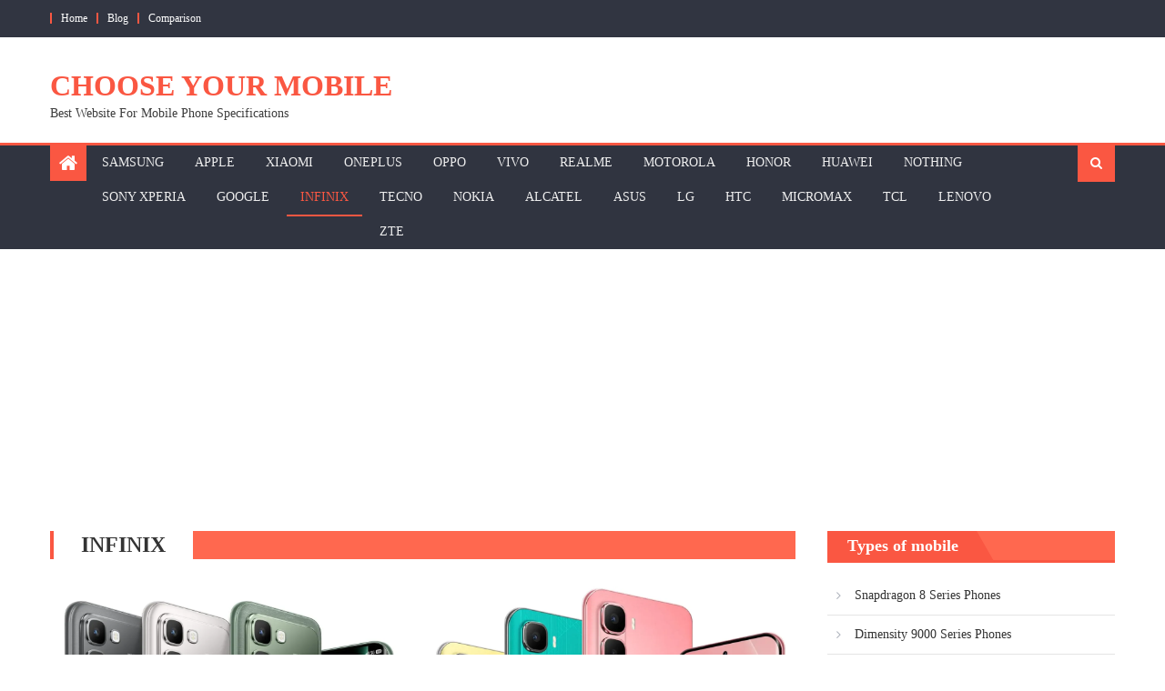

--- FILE ---
content_type: text/html; charset=UTF-8
request_url: https://www.chooseyourmobile.com/infinix/
body_size: 29453
content:
<!DOCTYPE html><html lang="en-US" prefix="og: https://ogp.me/ns#"><head>
 <script>(function(w,d,s,l,i){w[l]=w[l]||[];w[l].push({'gtm.start':
new Date().getTime(),event:'gtm.js'});var f=d.getElementsByTagName(s)[0],
j=d.createElement(s),dl=l!='dataLayer'?'&l='+l:'';j.async=true;j.src=
'https://www.googletagmanager.com/gtm.js?id='+i+dl;f.parentNode.insertBefore(j,f);
})(window,document,'script','dataLayer','GTM-5GZFD9H');</script> <meta charset="UTF-8"><link rel="preconnect" href="https://fonts.gstatic.com/" crossorigin /><meta name="viewport" content="width=device-width, initial-scale=1"><link rel="profile" href="https://gmpg.org/xfn/11"><link rel="pingback" href="https://www.chooseyourmobile.com/xmlrpc.php"><title>Infinix Mobile Phones - Choose Your Mobile</title><meta name="description" content="Infinix Mobile Phones or Smartphones Price and Specifications; Infinix Note Series, Infinix Hot Series, Infinix Zero Series, Infinix Smart Series, Infinix 5G Phones"/><meta name="robots" content="follow, index, max-snippet:-1, max-video-preview:-1, max-image-preview:large"/><link rel="canonical" href="https://www.chooseyourmobile.com/infinix/" /><link rel="next" href="https://www.chooseyourmobile.com/infinix/page/2/" /><meta property="og:locale" content="en_US" /><meta property="og:type" content="article" /><meta property="og:title" content="Infinix Mobile Phones - Choose Your Mobile" /><meta property="og:description" content="Infinix Mobile Phones or Smartphones Price and Specifications; Infinix Note Series, Infinix Hot Series, Infinix Zero Series, Infinix Smart Series, Infinix 5G Phones" /><meta property="og:url" content="https://www.chooseyourmobile.com/infinix/" /><meta property="og:site_name" content="Choose Your Mobile" /><meta property="article:publisher" content="https://www.facebook.com/mobilegallerymuscut/" /><meta name="twitter:card" content="summary_large_image" /><meta name="twitter:title" content="Infinix Mobile Phones - Choose Your Mobile" /><meta name="twitter:description" content="Infinix Mobile Phones or Smartphones Price and Specifications; Infinix Note Series, Infinix Hot Series, Infinix Zero Series, Infinix Smart Series, Infinix 5G Phones" /><meta name="twitter:site" content="@chooseyourmobile.com" /><meta name="twitter:label1" content="Posts" /><meta name="twitter:data1" content="59" /> <script type="application/ld+json" class="rank-math-schema">{"@context":"https://schema.org","@graph":[{"@type":"Person","@id":"https://www.chooseyourmobile.com/#person","name":"Nisam Ashras","sameAs":["https://www.facebook.com/mobilegallerymuscut/","https://twitter.com/chooseyourmobile.com"]},{"@type":"WebSite","@id":"https://www.chooseyourmobile.com/#website","url":"https://www.chooseyourmobile.com","name":"Nisam Ashras","publisher":{"@id":"https://www.chooseyourmobile.com/#person"},"inLanguage":"en-US"},{"@type":"CollectionPage","@id":"https://www.chooseyourmobile.com/infinix/#webpage","url":"https://www.chooseyourmobile.com/infinix/","name":"Infinix Mobile Phones - Choose Your Mobile","isPartOf":{"@id":"https://www.chooseyourmobile.com/#website"},"inLanguage":"en-US"}]}</script> <link rel='dns-prefetch' href='//secure.gravatar.com' /><link rel='dns-prefetch' href='//www.googletagmanager.com' /><link rel='dns-prefetch' href='//stats.wp.com' /><link rel='dns-prefetch' href='//fonts.googleapis.com' /><link rel='dns-prefetch' href='//v0.wordpress.com' /><link rel='dns-prefetch' href='//pagead2.googlesyndication.com' /><link rel='dns-prefetch' href='//fundingchoicesmessages.google.com' /><link rel='preconnect' href='//c0.wp.com' /><link rel="alternate" type="application/rss+xml" title="Choose Your Mobile &raquo; Feed" href="https://www.chooseyourmobile.com/feed/" /><link rel="alternate" type="application/rss+xml" title="Choose Your Mobile &raquo; Comments Feed" href="https://www.chooseyourmobile.com/comments/feed/" /><link rel="alternate" type="application/rss+xml" title="Choose Your Mobile &raquo; Infinix Category Feed" href="https://www.chooseyourmobile.com/infinix/feed/" /><style id='wp-img-auto-sizes-contain-inline-css' type='text/css'>img:is([sizes=auto i],[sizes^="auto," i]){contain-intrinsic-size:3000px 1500px}
/*# sourceURL=wp-img-auto-sizes-contain-inline-css */</style><style id="litespeed-ccss">:root{--wp-block-synced-color:#7a00df;--wp-block-synced-color--rgb:122,0,223;--wp-bound-block-color:var(--wp-block-synced-color);--wp-editor-canvas-background:#ddd;--wp-admin-theme-color:#007cba;--wp-admin-theme-color--rgb:0,124,186;--wp-admin-theme-color-darker-10:#006ba1;--wp-admin-theme-color-darker-10--rgb:0,107,160.5;--wp-admin-theme-color-darker-20:#005a87;--wp-admin-theme-color-darker-20--rgb:0,90,135;--wp-admin-border-width-focus:2px}:root{--wp--preset--font-size--normal:16px;--wp--preset--font-size--huge:42px}.screen-reader-text{border:0;clip-path:inset(50%);height:1px;margin:-1px;overflow:hidden;padding:0;position:absolute;width:1px;word-wrap:normal!important}:where(figure){margin:0 0 1em}:root{--wp--preset--aspect-ratio--square:1;--wp--preset--aspect-ratio--4-3:4/3;--wp--preset--aspect-ratio--3-4:3/4;--wp--preset--aspect-ratio--3-2:3/2;--wp--preset--aspect-ratio--2-3:2/3;--wp--preset--aspect-ratio--16-9:16/9;--wp--preset--aspect-ratio--9-16:9/16;--wp--preset--color--black:#000000;--wp--preset--color--cyan-bluish-gray:#abb8c3;--wp--preset--color--white:#ffffff;--wp--preset--color--pale-pink:#f78da7;--wp--preset--color--vivid-red:#cf2e2e;--wp--preset--color--luminous-vivid-orange:#ff6900;--wp--preset--color--luminous-vivid-amber:#fcb900;--wp--preset--color--light-green-cyan:#7bdcb5;--wp--preset--color--vivid-green-cyan:#00d084;--wp--preset--color--pale-cyan-blue:#8ed1fc;--wp--preset--color--vivid-cyan-blue:#0693e3;--wp--preset--color--vivid-purple:#9b51e0;--wp--preset--gradient--vivid-cyan-blue-to-vivid-purple:linear-gradient(135deg,rgb(6,147,227) 0%,rgb(155,81,224) 100%);--wp--preset--gradient--light-green-cyan-to-vivid-green-cyan:linear-gradient(135deg,rgb(122,220,180) 0%,rgb(0,208,130) 100%);--wp--preset--gradient--luminous-vivid-amber-to-luminous-vivid-orange:linear-gradient(135deg,rgb(252,185,0) 0%,rgb(255,105,0) 100%);--wp--preset--gradient--luminous-vivid-orange-to-vivid-red:linear-gradient(135deg,rgb(255,105,0) 0%,rgb(207,46,46) 100%);--wp--preset--gradient--very-light-gray-to-cyan-bluish-gray:linear-gradient(135deg,rgb(238,238,238) 0%,rgb(169,184,195) 100%);--wp--preset--gradient--cool-to-warm-spectrum:linear-gradient(135deg,rgb(74,234,220) 0%,rgb(151,120,209) 20%,rgb(207,42,186) 40%,rgb(238,44,130) 60%,rgb(251,105,98) 80%,rgb(254,248,76) 100%);--wp--preset--gradient--blush-light-purple:linear-gradient(135deg,rgb(255,206,236) 0%,rgb(152,150,240) 100%);--wp--preset--gradient--blush-bordeaux:linear-gradient(135deg,rgb(254,205,165) 0%,rgb(254,45,45) 50%,rgb(107,0,62) 100%);--wp--preset--gradient--luminous-dusk:linear-gradient(135deg,rgb(255,203,112) 0%,rgb(199,81,192) 50%,rgb(65,88,208) 100%);--wp--preset--gradient--pale-ocean:linear-gradient(135deg,rgb(255,245,203) 0%,rgb(182,227,212) 50%,rgb(51,167,181) 100%);--wp--preset--gradient--electric-grass:linear-gradient(135deg,rgb(202,248,128) 0%,rgb(113,206,126) 100%);--wp--preset--gradient--midnight:linear-gradient(135deg,rgb(2,3,129) 0%,rgb(40,116,252) 100%);--wp--preset--font-size--small:13px;--wp--preset--font-size--medium:20px;--wp--preset--font-size--large:36px;--wp--preset--font-size--x-large:42px;--wp--preset--spacing--20:0.44rem;--wp--preset--spacing--30:0.67rem;--wp--preset--spacing--40:1rem;--wp--preset--spacing--50:1.5rem;--wp--preset--spacing--60:2.25rem;--wp--preset--spacing--70:3.38rem;--wp--preset--spacing--80:5.06rem;--wp--preset--shadow--natural:6px 6px 9px rgba(0, 0, 0, 0.2);--wp--preset--shadow--deep:12px 12px 50px rgba(0, 0, 0, 0.4);--wp--preset--shadow--sharp:6px 6px 0px rgba(0, 0, 0, 0.2);--wp--preset--shadow--outlined:6px 6px 0px -3px rgb(255, 255, 255), 6px 6px rgb(0, 0, 0);--wp--preset--shadow--crisp:6px 6px 0px rgb(0, 0, 0)}.fa{display:inline-block;font-family:FontAwesome;font-style:normal;font-weight:400;line-height:1;-webkit-font-smoothing:antialiased;-moz-osx-font-smoothing:grayscale}.fa-search:before{content:""}.fa-home:before{content:""}.fa-chevron-up:before{content:""}.fa-navicon:before{content:""}.fa{display:inline-block;font:normal normal normal 14px/1 FontAwesome;font-size:inherit;text-rendering:auto;-webkit-font-smoothing:antialiased;-moz-osx-font-smoothing:grayscale}.fa-search:before{content:""}.fa-home:before{content:""}.fa-chevron-up:before{content:""}.fa-navicon:before{content:""}html,body,div,span,h1,h2,h4,p,a,ul,li,form,label{border:0;font-family:inherit;font-size:100%;font-style:inherit;font-weight:inherit;margin:0;padding:0;outline:0;vertical-align:baseline}html{font-size:62.5%;overflow-y:scroll;-webkit-text-size-adjust:100%;-ms-text-size-adjust:100%}*{-webkit-box-sizing:border-box;-moz-box-sizing:border-box;box-sizing:border-box}*:before,*:after{-webkit-box-sizing:border-box;-moz-box-sizing:border-box;box-sizing:border-box}body{background:#fff}article,aside,figure,header,main,nav,section{display:block}ul{list-style:none}a img{border:0}body,input{color:#3d3d3d;font-family:"Poppins",serif;font-size:14px;line-height:1.8;font-weight:400}h1,h2,h4{clear:both;font-weight:400;font-family:"Poppins",serif;line-height:1.3;margin-bottom:15px;color:#3d3d3d;font-weight:700}p{margin-bottom:20px}i{font-style:italic}h1{font-size:36px}h2{font-size:30px}h4{font-size:20px}ul{margin:0 0 15px 20px}ul{list-style:disc}img{height:auto;max-width:100%;vertical-align:middle}figure{margin:0}input{font-size:100%;margin:0;vertical-align:middle}input[type="submit"]{background:#408c40;color:#fff;font-size:14px;line-height:13px;height:33px;border:none;padding:10px 15px;font-weight:400;display:inline-block;position:relative;text-shadow:none;border:1px solid #408c40}input::-moz-focus-inner{border:0;padding:0}input[type="search"]{color:#666;border:1px solid #ccc;height:36px;width:100%;-webkit-appearance:none}input[type="search"]{padding:3px 6px}a{color:#408c40;text-decoration:none}.screen-reader-text{clip:rect(1px,1px,1px,1px);position:absolute!important}.clearfix:before,.clearfix:after{content:"";display:table}.site-header:before,.site-header:after{content:"";display:table}.site-content:before,.site-content:after{content:"";display:table}.teg-container:after,.teg-container:before{content:"";display:table}.clearfix:after,.site-header:after,.site-content:after,.teg-container:after{clear:both}.widget{margin:0 0 25px;padding-bottom:10px}#content .widget .widget-title-wrapper{background-color:#73bf73}#content .widget .widget-title{position:relative;max-width:100%;white-space:nowrap}#content .widget .widget-title:after{content:"";display:block;height:0;width:0;border:0 solid #fff0;border-bottom-color:#408c40;border-width:0 20px 35px 0;position:absolute;top:0;left:100%}.hentry{margin:0 0 15px}.archive article.hentry,.category article.hentry{margin-bottom:20px;padding-bottom:20px;border-bottom:1px dashed #DDD}.page-header .page-title{color:#333;padding-bottom:15px}html{font-family:"Poppins",serif}body{font-weight:400;overflow:hidden;position:relative;font-family:"Poppins",serif;line-height:1.8}.teg-container{width:1170px;margin:0 auto}.top-header-section{background:#313541;font-size:12px;padding:10px 0}.top-menu ul{list-style:outside none none;margin:0;padding:0}.top-menu ul li{border-left:2px solid rgb(0 0 0/.3);display:inline-block;line-height:12px;margin-right:10px;padding:0 0 0 10px}.top-menu ul li{border-left:2px solid #408c40}.top-menu ul li a{color:#fff}#top-header-navigation{float:left}.top-social-wrapper{float:right}.logo-ads-wrapper{padding:20px 0}.site-branding{float:left}.site-branding a{margin:0;padding:0}.site-title-wrapper{margin-top:15px}.site-title{font-size:32px;font-weight:700;line-height:36px;margin:0;text-transform:uppercase}.site-description{margin:0}.header-ads-wrapper{float:right}.header-ads-wrapper.google-adsence{max-width:728px;width:100%;min-height:0;height:auto}@media screen and (max-width:728px){.header-ads-wrapper.google-adsence{text-align:center;max-width:100%}}#masthead{margin-bottom:10px}.bottom-header-wrapper{background:#303440;border-top:3px solid #408c40}.home-icon,.main-navigation{float:left}.home-icon{font-size:22px;padding:0 10px;background:#408c40}.home-icon a{color:#fff}.main-navigation ul{margin:0;list-style:none;padding:0}.main-navigation ul li{float:left;line-height:38px;margin:0 1px;position:relative;text-transform:uppercase}.main-navigation ul li a{margin:0 1px;padding:0 15px;color:#eee;display:block}.main-navigation ul li.current-menu-item a{border-bottom:2px solid #408c40;color:#408c40}.header-search-wrapper{float:right;position:relative}.search-main{display:block;line-height:40px;padding:0 14px;color:#fff;background:#408c40}.header-search-wrapper .search-form-main{background:#fff none repeat scroll 0 0;box-shadow:1px 1px 7px rgb(0 0 0/.15);border-top:2px solid #408c40;padding:15px;position:absolute;right:0;top:124%;width:300px;z-index:9999;opacity:0;visibility:hidden}.header-search-wrapper .search-form-main:before{border-left:10px solid #fff0;border-right:10px solid #fff0;border-bottom:10px solid #408c40;content:"";position:absolute;right:15px;top:-10px}.header-search-wrapper .search-form-main .search-field{border-radius:0;padding:4px 10px;width:75%;float:left}.header-search-wrapper .search-form-main .search-submit{border:medium none;border-radius:0;box-shadow:none;color:#fff;float:left;padding:10px 0 10px;width:25%;height:36px;background:#408c40}.menu-toggle{display:none;float:left;font-size:20px;padding:2px 15px}.category-button a{background:#235223;color:#fff;display:inline-block;margin:0 5px 2px 0;text-transform:capitalize;font-size:12px;padding:0 6px;border-radius:0}.header-ads-wrapper{max-width:100%}.widget .widget-title-wrapper{border-left:2px solid #408c40;border-bottom:3px solid #408c40;line-height:18px;margin-bottom:20px;min-height:23px;text-align:left}.widget .widget-title{background:#408c40;color:#fff;line-height:1.8em;display:inline-block;font-size:18px;margin:0;padding:0 20px;text-transform:none}.widget_nav_menu ul{list-style:outside none none;margin:0}.widget_nav_menu li{border-bottom:1px solid rgb(0 0 0/.1);margin-bottom:5px;padding-bottom:5px}.widget_nav_menu li:last-child{border:none}.widget_nav_menu li a{color:#333;font-size:14px;line-height:32px;padding-left:15px;position:relative;display:inline-block}.widget_nav_menu li a:before{color:#afb4bd;content:"";font-family:"FontAwesome";font-size:14px;left:0;position:absolute;top:0}.widget_nav_menu li a:before{content:""}.widget_nav_menu ul li{padding-left:10px}.widget_nav_menu li::before{top:0}.widget_nav_menu li:last-child{margin-bottom:0;padding-bottom:0}#primary{float:left;width:70%}#secondary{float:right;width:27%}.archive .entry-title{font-size:28px;margin-bottom:10px}.entry-title{font-size:28px;margin-bottom:10px}.archive .page-header{background:#73bf73 none repeat scroll 0 0;border-left:4px solid #408c40;line-height:24px;margin-bottom:30px;padding:0 20px 0 0}.archive .page-header .page-title{background:#fff none repeat scroll 0 0;display:inline-block;font-size:24px;margin:0;padding:0 30px;text-transform:uppercase}.archive .entry-header{margin-top:20px;text-align:center}.archive-columns .post-cat-list{margin-bottom:10px}.archive-columns .archive-content-wrapper{margin-left:-3%}.archive-columns .archive-content-wrapper article{border:medium none;display:inline-block;margin:0-4px 20px 3%;text-align:left;vertical-align:top;width:47%}.archive-columns .post-cat-list{margin-bottom:0}.archive-columns .entry-title{margin:0}.archive-columns .entry-title a{font-size:18px;color:#333}.archive-columns .entry-header{margin-top:15px;text-align:left}.archive-columns .archive-desc-wrapper{box-shadow:0 0 10px rgb(0 0 0/.1);padding:5px 20px 20px;position:relative}.archive-columns .archive-desc-wrapper:before{position:absolute;left:20px;top:-10px;border-bottom:10px solid #fff;border-left:10px solid #fff0;border-right:10px solid #fff0;content:""}#teg-scrollup{background-color:#408c40;bottom:20px;display:none;height:40px;line-height:35px;position:fixed;right:20px;width:40px;text-align:center;font-size:16px;color:#fff;border-radius:100%;z-index:9999}.widget-title-wrapper::after{clear:both;content:"";display:block}.widget_nav_menu li a{padding-left:20px}@media (min-width:1000px){.main-navigation{display:block!important}}@media (max-width:1200px){.teg-container{width:100%;padding:0 2%}}@media (max-width:979px){.site-branding{float:none;text-align:center}}@media (min-width:769px) and (max-width:1200px){.main-navigation{display:block!important}}@media (max-width:768px){.main-navigation ul li.current-menu-item a{border-bottom:0}.menu-toggle{display:block}.main-navigation{background:#303440 none repeat scroll 0 0;display:none;left:0;position:absolute;top:100%;width:100%;z-index:99;overflow-y:auto;max-height:100vh}.bottom-header-wrapper{position:relative}.main-navigation ul li{display:block;float:none}#primary,#secondary{float:none;width:100%}#secondary{margin-top:20px}.archive .entry-title,.entry-title{font-size:18px}}@media (max-width:600px){.top-social-wrapper{display:block;float:none;text-align:center}#top-header-navigation{display:inline-block;float:none}.top-left-header{text-align:center;margin-bottom:5px}.archive-columns .archive-content-wrapper article{margin-left:0;width:100%}.archive-columns .archive-content-wrapper{margin-left:0}.archive-columns .archive-content-wrapper article img{width:100%}}@media (min-width:769px){.main-navigation{max-width:calc(100% - 100px)}}#site-navigation ul li.teg-cat-1173{border-bottom-color:#fa5742}#site-navigation ul li.teg-cat-2{border-bottom-color:#fa5742}#site-navigation ul li.teg-cat-1478{border-bottom-color:#fa5742}#site-navigation ul li.teg-cat-617{border-bottom-color:#fa5742}#site-navigation ul li.teg-cat-942{border-bottom-color:#fa5742}#site-navigation ul li.teg-cat-5{border-bottom-color:#fa5742}#site-navigation ul li.teg-cat-4{border-bottom-color:#fa5742}.category-button.teg-cat-2038 a{background:#fa5742}.archive .page-header.teg-cat-2038{border-left:4px solid #fa5742}#site-navigation ul li.teg-cat-2038{border-bottom-color:#fa5742}#site-navigation ul li.teg-cat-2128{border-bottom-color:#fa5742}#site-navigation ul li.teg-cat-1151{border-bottom-color:#fa5742}#site-navigation ul li.teg-cat-1983{border-bottom-color:#fa5742}#site-navigation ul li.teg-cat-1243{border-bottom-color:#fa5742}#site-navigation ul li.teg-cat-7{border-bottom-color:#fa5742}#site-navigation ul li.teg-cat-2556{border-bottom-color:#fa5742}#site-navigation ul li.teg-cat-1052{border-bottom-color:#fa5742}#site-navigation ul li.teg-cat-527{border-bottom-color:#fa5742}#site-navigation ul li.teg-cat-907{border-bottom-color:#fa5742}#site-navigation ul li.teg-cat-3{border-bottom-color:#fa5742}#site-navigation ul li.teg-cat-6{border-bottom-color:#fa5742}#site-navigation ul li.teg-cat-1285{border-bottom-color:#fa5742}#site-navigation ul li.teg-cat-2005{border-bottom-color:#fa5742}#site-navigation ul li.teg-cat-616{border-bottom-color:#fa5742}#site-navigation ul li.teg-cat-434{border-bottom-color:#fa5742}#site-navigation ul li.teg-cat-1671{border-bottom-color:#fa5742}input[type="submit"],.home-icon,.search-main,.header-search-wrapper .search-form-main .search-submit,#teg-scrollup{background:#fa5742}input[type="submit"]{border-color:#fa5742}.header-search-wrapper .search-form-main{border-top-color:#fa5742}#site-navigation ul li,.header-search-wrapper .search-form-main:before{border-bottom-color:#fa5742}.archive .page-header,.widget .widget-title-wrapper{border-left-color:#fa5742}a,#site-navigation ul li.current-menu-item a{color:#fa5742}#content .widget .widget-title-wrapper{background-color:#ff684f}.widget .widget-title{background-color:#fa5742}.widget .widget-title-wrapper{border-left-color:#fa5742;border-bottom-color:#fa5742}#content .widget .widget-title:after{border-bottom-color:#fa5742;border-bottom-color:#fa5742}.archive .page-header{background-color:#ff684f}#site-navigation ul li.current-menu-item a{border-color:#fa5742}.bottom-header-wrapper{border-color:#fa5742}.top-menu ul li{border-color:#fa5742}</style><script>WebFontConfig={google:{families:["Poppins"]}};if ( typeof WebFont === "object" && typeof WebFont.load === "function" ) { WebFont.load( WebFontConfig ); }</script><script data-optimized="1" src="https://www.chooseyourmobile.com/wp-content/plugins/litespeed-cache/assets/js/webfontloader.min.js"></script><link rel="preload" data-asynced="1" data-optimized="2" as="style" onload="this.onload=null;this.rel='stylesheet'" href="https://www.chooseyourmobile.com/wp-content/litespeed/css/b38a4264d9aebea0ed741fb82f99de8d.css?ver=1b3c5" /><script>!function(a){"use strict";var b=function(b,c,d){function e(a){return h.body?a():void setTimeout(function(){e(a)})}function f(){i.addEventListener&&i.removeEventListener("load",f),i.media=d||"all"}var g,h=a.document,i=h.createElement("link");if(c)g=c;else{var j=(h.body||h.getElementsByTagName("head")[0]).childNodes;g=j[j.length-1]}var k=h.styleSheets;i.rel="stylesheet",i.href=b,i.media="only x",e(function(){g.parentNode.insertBefore(i,c?g:g.nextSibling)});var l=function(a){for(var b=i.href,c=k.length;c--;)if(k[c].href===b)return a();setTimeout(function(){l(a)})};return i.addEventListener&&i.addEventListener("load",f),i.onloadcssdefined=l,l(f),i};"undefined"!=typeof exports?exports.loadCSS=b:a.loadCSS=b}("undefined"!=typeof global?global:this);!function(a){if(a.loadCSS){var b=loadCSS.relpreload={};if(b.support=function(){try{return a.document.createElement("link").relList.supports("preload")}catch(b){return!1}},b.poly=function(){for(var b=a.document.getElementsByTagName("link"),c=0;c<b.length;c++){var d=b[c];"preload"===d.rel&&"style"===d.getAttribute("as")&&(a.loadCSS(d.href,d,d.getAttribute("media")),d.rel=null)}},!b.support()){b.poly();var c=a.setInterval(b.poly,300);a.addEventListener&&a.addEventListener("load",function(){b.poly(),a.clearInterval(c)}),a.attachEvent&&a.attachEvent("onload",function(){a.clearInterval(c)})}}}(this);</script> <link data-asynced="1" as="style" onload="this.onload=null;this.rel='stylesheet'"  rel='preload' id='wp-block-library-css' href='https://c0.wp.com/c/6.9/wp-includes/css/dist/block-library/style.min.css' type='text/css' media='all' /><noscript><link rel='stylesheet' href='https://c0.wp.com/c/6.9/wp-includes/css/dist/block-library/style.min.css' type='text/css' media='all' /></noscript><style id='global-styles-inline-css' type='text/css'>:root{--wp--preset--aspect-ratio--square: 1;--wp--preset--aspect-ratio--4-3: 4/3;--wp--preset--aspect-ratio--3-4: 3/4;--wp--preset--aspect-ratio--3-2: 3/2;--wp--preset--aspect-ratio--2-3: 2/3;--wp--preset--aspect-ratio--16-9: 16/9;--wp--preset--aspect-ratio--9-16: 9/16;--wp--preset--color--black: #000000;--wp--preset--color--cyan-bluish-gray: #abb8c3;--wp--preset--color--white: #ffffff;--wp--preset--color--pale-pink: #f78da7;--wp--preset--color--vivid-red: #cf2e2e;--wp--preset--color--luminous-vivid-orange: #ff6900;--wp--preset--color--luminous-vivid-amber: #fcb900;--wp--preset--color--light-green-cyan: #7bdcb5;--wp--preset--color--vivid-green-cyan: #00d084;--wp--preset--color--pale-cyan-blue: #8ed1fc;--wp--preset--color--vivid-cyan-blue: #0693e3;--wp--preset--color--vivid-purple: #9b51e0;--wp--preset--gradient--vivid-cyan-blue-to-vivid-purple: linear-gradient(135deg,rgb(6,147,227) 0%,rgb(155,81,224) 100%);--wp--preset--gradient--light-green-cyan-to-vivid-green-cyan: linear-gradient(135deg,rgb(122,220,180) 0%,rgb(0,208,130) 100%);--wp--preset--gradient--luminous-vivid-amber-to-luminous-vivid-orange: linear-gradient(135deg,rgb(252,185,0) 0%,rgb(255,105,0) 100%);--wp--preset--gradient--luminous-vivid-orange-to-vivid-red: linear-gradient(135deg,rgb(255,105,0) 0%,rgb(207,46,46) 100%);--wp--preset--gradient--very-light-gray-to-cyan-bluish-gray: linear-gradient(135deg,rgb(238,238,238) 0%,rgb(169,184,195) 100%);--wp--preset--gradient--cool-to-warm-spectrum: linear-gradient(135deg,rgb(74,234,220) 0%,rgb(151,120,209) 20%,rgb(207,42,186) 40%,rgb(238,44,130) 60%,rgb(251,105,98) 80%,rgb(254,248,76) 100%);--wp--preset--gradient--blush-light-purple: linear-gradient(135deg,rgb(255,206,236) 0%,rgb(152,150,240) 100%);--wp--preset--gradient--blush-bordeaux: linear-gradient(135deg,rgb(254,205,165) 0%,rgb(254,45,45) 50%,rgb(107,0,62) 100%);--wp--preset--gradient--luminous-dusk: linear-gradient(135deg,rgb(255,203,112) 0%,rgb(199,81,192) 50%,rgb(65,88,208) 100%);--wp--preset--gradient--pale-ocean: linear-gradient(135deg,rgb(255,245,203) 0%,rgb(182,227,212) 50%,rgb(51,167,181) 100%);--wp--preset--gradient--electric-grass: linear-gradient(135deg,rgb(202,248,128) 0%,rgb(113,206,126) 100%);--wp--preset--gradient--midnight: linear-gradient(135deg,rgb(2,3,129) 0%,rgb(40,116,252) 100%);--wp--preset--font-size--small: 13px;--wp--preset--font-size--medium: 20px;--wp--preset--font-size--large: 36px;--wp--preset--font-size--x-large: 42px;--wp--preset--spacing--20: 0.44rem;--wp--preset--spacing--30: 0.67rem;--wp--preset--spacing--40: 1rem;--wp--preset--spacing--50: 1.5rem;--wp--preset--spacing--60: 2.25rem;--wp--preset--spacing--70: 3.38rem;--wp--preset--spacing--80: 5.06rem;--wp--preset--shadow--natural: 6px 6px 9px rgba(0, 0, 0, 0.2);--wp--preset--shadow--deep: 12px 12px 50px rgba(0, 0, 0, 0.4);--wp--preset--shadow--sharp: 6px 6px 0px rgba(0, 0, 0, 0.2);--wp--preset--shadow--outlined: 6px 6px 0px -3px rgb(255, 255, 255), 6px 6px rgb(0, 0, 0);--wp--preset--shadow--crisp: 6px 6px 0px rgb(0, 0, 0);}:where(.is-layout-flex){gap: 0.5em;}:where(.is-layout-grid){gap: 0.5em;}body .is-layout-flex{display: flex;}.is-layout-flex{flex-wrap: wrap;align-items: center;}.is-layout-flex > :is(*, div){margin: 0;}body .is-layout-grid{display: grid;}.is-layout-grid > :is(*, div){margin: 0;}:where(.wp-block-columns.is-layout-flex){gap: 2em;}:where(.wp-block-columns.is-layout-grid){gap: 2em;}:where(.wp-block-post-template.is-layout-flex){gap: 1.25em;}:where(.wp-block-post-template.is-layout-grid){gap: 1.25em;}.has-black-color{color: var(--wp--preset--color--black) !important;}.has-cyan-bluish-gray-color{color: var(--wp--preset--color--cyan-bluish-gray) !important;}.has-white-color{color: var(--wp--preset--color--white) !important;}.has-pale-pink-color{color: var(--wp--preset--color--pale-pink) !important;}.has-vivid-red-color{color: var(--wp--preset--color--vivid-red) !important;}.has-luminous-vivid-orange-color{color: var(--wp--preset--color--luminous-vivid-orange) !important;}.has-luminous-vivid-amber-color{color: var(--wp--preset--color--luminous-vivid-amber) !important;}.has-light-green-cyan-color{color: var(--wp--preset--color--light-green-cyan) !important;}.has-vivid-green-cyan-color{color: var(--wp--preset--color--vivid-green-cyan) !important;}.has-pale-cyan-blue-color{color: var(--wp--preset--color--pale-cyan-blue) !important;}.has-vivid-cyan-blue-color{color: var(--wp--preset--color--vivid-cyan-blue) !important;}.has-vivid-purple-color{color: var(--wp--preset--color--vivid-purple) !important;}.has-black-background-color{background-color: var(--wp--preset--color--black) !important;}.has-cyan-bluish-gray-background-color{background-color: var(--wp--preset--color--cyan-bluish-gray) !important;}.has-white-background-color{background-color: var(--wp--preset--color--white) !important;}.has-pale-pink-background-color{background-color: var(--wp--preset--color--pale-pink) !important;}.has-vivid-red-background-color{background-color: var(--wp--preset--color--vivid-red) !important;}.has-luminous-vivid-orange-background-color{background-color: var(--wp--preset--color--luminous-vivid-orange) !important;}.has-luminous-vivid-amber-background-color{background-color: var(--wp--preset--color--luminous-vivid-amber) !important;}.has-light-green-cyan-background-color{background-color: var(--wp--preset--color--light-green-cyan) !important;}.has-vivid-green-cyan-background-color{background-color: var(--wp--preset--color--vivid-green-cyan) !important;}.has-pale-cyan-blue-background-color{background-color: var(--wp--preset--color--pale-cyan-blue) !important;}.has-vivid-cyan-blue-background-color{background-color: var(--wp--preset--color--vivid-cyan-blue) !important;}.has-vivid-purple-background-color{background-color: var(--wp--preset--color--vivid-purple) !important;}.has-black-border-color{border-color: var(--wp--preset--color--black) !important;}.has-cyan-bluish-gray-border-color{border-color: var(--wp--preset--color--cyan-bluish-gray) !important;}.has-white-border-color{border-color: var(--wp--preset--color--white) !important;}.has-pale-pink-border-color{border-color: var(--wp--preset--color--pale-pink) !important;}.has-vivid-red-border-color{border-color: var(--wp--preset--color--vivid-red) !important;}.has-luminous-vivid-orange-border-color{border-color: var(--wp--preset--color--luminous-vivid-orange) !important;}.has-luminous-vivid-amber-border-color{border-color: var(--wp--preset--color--luminous-vivid-amber) !important;}.has-light-green-cyan-border-color{border-color: var(--wp--preset--color--light-green-cyan) !important;}.has-vivid-green-cyan-border-color{border-color: var(--wp--preset--color--vivid-green-cyan) !important;}.has-pale-cyan-blue-border-color{border-color: var(--wp--preset--color--pale-cyan-blue) !important;}.has-vivid-cyan-blue-border-color{border-color: var(--wp--preset--color--vivid-cyan-blue) !important;}.has-vivid-purple-border-color{border-color: var(--wp--preset--color--vivid-purple) !important;}.has-vivid-cyan-blue-to-vivid-purple-gradient-background{background: var(--wp--preset--gradient--vivid-cyan-blue-to-vivid-purple) !important;}.has-light-green-cyan-to-vivid-green-cyan-gradient-background{background: var(--wp--preset--gradient--light-green-cyan-to-vivid-green-cyan) !important;}.has-luminous-vivid-amber-to-luminous-vivid-orange-gradient-background{background: var(--wp--preset--gradient--luminous-vivid-amber-to-luminous-vivid-orange) !important;}.has-luminous-vivid-orange-to-vivid-red-gradient-background{background: var(--wp--preset--gradient--luminous-vivid-orange-to-vivid-red) !important;}.has-very-light-gray-to-cyan-bluish-gray-gradient-background{background: var(--wp--preset--gradient--very-light-gray-to-cyan-bluish-gray) !important;}.has-cool-to-warm-spectrum-gradient-background{background: var(--wp--preset--gradient--cool-to-warm-spectrum) !important;}.has-blush-light-purple-gradient-background{background: var(--wp--preset--gradient--blush-light-purple) !important;}.has-blush-bordeaux-gradient-background{background: var(--wp--preset--gradient--blush-bordeaux) !important;}.has-luminous-dusk-gradient-background{background: var(--wp--preset--gradient--luminous-dusk) !important;}.has-pale-ocean-gradient-background{background: var(--wp--preset--gradient--pale-ocean) !important;}.has-electric-grass-gradient-background{background: var(--wp--preset--gradient--electric-grass) !important;}.has-midnight-gradient-background{background: var(--wp--preset--gradient--midnight) !important;}.has-small-font-size{font-size: var(--wp--preset--font-size--small) !important;}.has-medium-font-size{font-size: var(--wp--preset--font-size--medium) !important;}.has-large-font-size{font-size: var(--wp--preset--font-size--large) !important;}.has-x-large-font-size{font-size: var(--wp--preset--font-size--x-large) !important;}
/*# sourceURL=global-styles-inline-css */</style><style id='classic-theme-styles-inline-css' type='text/css'>/*! This file is auto-generated */
.wp-block-button__link{color:#fff;background-color:#32373c;border-radius:9999px;box-shadow:none;text-decoration:none;padding:calc(.667em + 2px) calc(1.333em + 2px);font-size:1.125em}.wp-block-file__button{background:#32373c;color:#fff;text-decoration:none}
/*# sourceURL=/wp-includes/css/classic-themes.min.css */</style> <script type="text/javascript" src="https://c0.wp.com/c/6.9/wp-includes/js/jquery/jquery.min.js" id="jquery-core-js"></script> <script type="text/javascript" src="https://c0.wp.com/c/6.9/wp-includes/js/jquery/jquery-migrate.min.js" id="jquery-migrate-js"></script> <script type="text/javascript" src="https://c0.wp.com/c/6.9/wp-includes/js/dist/dom-ready.min.js" id="wp-dom-ready-js"></script> <script data-optimized="1" type="text/javascript" src="https://www.chooseyourmobile.com/wp-content/litespeed/js/920ea03d39c77a514167409c036350e9.js?ver=9df22" id="wpautoterms_base-js"></script> 
 <script type="text/javascript" src="https://www.googletagmanager.com/gtag/js?id=G-BR0KTPGHVF" id="google_gtagjs-js" async></script> <script type="text/javascript" id="google_gtagjs-js-after">/*  */
window.dataLayer = window.dataLayer || [];function gtag(){dataLayer.push(arguments);}
gtag("set","linker",{"domains":["www.chooseyourmobile.com"]});
gtag("js", new Date());
gtag("set", "developer_id.dZTNiMT", true);
gtag("config", "G-BR0KTPGHVF");
//# sourceURL=google_gtagjs-js-after
/*  */</script> <link rel="https://api.w.org/" href="https://www.chooseyourmobile.com/wp-json/" /><link rel="alternate" title="JSON" type="application/json" href="https://www.chooseyourmobile.com/wp-json/wp/v2/categories/2038" /><link rel="EditURI" type="application/rsd+xml" title="RSD" href="https://www.chooseyourmobile.com/xmlrpc.php?rsd" /><meta name="generator" content="WordPress 6.9" /><meta name="generator" content="Site Kit by Google 1.170.0" /><style>img#wpstats{display:none}</style><style type="text/css">.category-button.teg-cat-1173 a { background: #fa5742}
.category-button.teg-cat-1173 a:hover { background: #c82510}
.block-header.teg-cat-1173 { border-left: 2px solid #fa5742 }
.rtl .block-header.teg-cat-1173 { border-left: none; border-right: 2px solid #fa5742 }
.archive .page-header.teg-cat-1173 { border-left: 4px solid #fa5742 }
.rtl.archive .page-header.teg-cat-1173 { border-left: none; border-right: 4px solid #fa5742 }
#site-navigation ul li.teg-cat-1173 { border-bottom-color: #fa5742 }
.category-button.teg-cat-2 a { background: #fa5742}
.category-button.teg-cat-2 a:hover { background: #c82510}
.block-header.teg-cat-2 { border-left: 2px solid #fa5742 }
.rtl .block-header.teg-cat-2 { border-left: none; border-right: 2px solid #fa5742 }
.archive .page-header.teg-cat-2 { border-left: 4px solid #fa5742 }
.rtl.archive .page-header.teg-cat-2 { border-left: none; border-right: 4px solid #fa5742 }
#site-navigation ul li.teg-cat-2 { border-bottom-color: #fa5742 }
.category-button.teg-cat-1478 a { background: #fa5742}
.category-button.teg-cat-1478 a:hover { background: #c82510}
.block-header.teg-cat-1478 { border-left: 2px solid #fa5742 }
.rtl .block-header.teg-cat-1478 { border-left: none; border-right: 2px solid #fa5742 }
.archive .page-header.teg-cat-1478 { border-left: 4px solid #fa5742 }
.rtl.archive .page-header.teg-cat-1478 { border-left: none; border-right: 4px solid #fa5742 }
#site-navigation ul li.teg-cat-1478 { border-bottom-color: #fa5742 }
.category-button.teg-cat-2411 a { background: #fa5742}
.category-button.teg-cat-2411 a:hover { background: #c82510}
.block-header.teg-cat-2411 { border-left: 2px solid #fa5742 }
.rtl .block-header.teg-cat-2411 { border-left: none; border-right: 2px solid #fa5742 }
.archive .page-header.teg-cat-2411 { border-left: 4px solid #fa5742 }
.rtl.archive .page-header.teg-cat-2411 { border-left: none; border-right: 4px solid #fa5742 }
#site-navigation ul li.teg-cat-2411 { border-bottom-color: #fa5742 }
.category-button.teg-cat-617 a { background: #fa5742}
.category-button.teg-cat-617 a:hover { background: #c82510}
.block-header.teg-cat-617 { border-left: 2px solid #fa5742 }
.rtl .block-header.teg-cat-617 { border-left: none; border-right: 2px solid #fa5742 }
.archive .page-header.teg-cat-617 { border-left: 4px solid #fa5742 }
.rtl.archive .page-header.teg-cat-617 { border-left: none; border-right: 4px solid #fa5742 }
#site-navigation ul li.teg-cat-617 { border-bottom-color: #fa5742 }
.category-button.teg-cat-942 a { background: #fa5742}
.category-button.teg-cat-942 a:hover { background: #c82510}
.block-header.teg-cat-942 { border-left: 2px solid #fa5742 }
.rtl .block-header.teg-cat-942 { border-left: none; border-right: 2px solid #fa5742 }
.archive .page-header.teg-cat-942 { border-left: 4px solid #fa5742 }
.rtl.archive .page-header.teg-cat-942 { border-left: none; border-right: 4px solid #fa5742 }
#site-navigation ul li.teg-cat-942 { border-bottom-color: #fa5742 }
.category-button.teg-cat-5 a { background: #fa5742}
.category-button.teg-cat-5 a:hover { background: #c82510}
.block-header.teg-cat-5 { border-left: 2px solid #fa5742 }
.rtl .block-header.teg-cat-5 { border-left: none; border-right: 2px solid #fa5742 }
.archive .page-header.teg-cat-5 { border-left: 4px solid #fa5742 }
.rtl.archive .page-header.teg-cat-5 { border-left: none; border-right: 4px solid #fa5742 }
#site-navigation ul li.teg-cat-5 { border-bottom-color: #fa5742 }
.category-button.teg-cat-4 a { background: #fa5742}
.category-button.teg-cat-4 a:hover { background: #c82510}
.block-header.teg-cat-4 { border-left: 2px solid #fa5742 }
.rtl .block-header.teg-cat-4 { border-left: none; border-right: 2px solid #fa5742 }
.archive .page-header.teg-cat-4 { border-left: 4px solid #fa5742 }
.rtl.archive .page-header.teg-cat-4 { border-left: none; border-right: 4px solid #fa5742 }
#site-navigation ul li.teg-cat-4 { border-bottom-color: #fa5742 }
.category-button.teg-cat-2038 a { background: #fa5742}
.category-button.teg-cat-2038 a:hover { background: #c82510}
.block-header.teg-cat-2038 { border-left: 2px solid #fa5742 }
.rtl .block-header.teg-cat-2038 { border-left: none; border-right: 2px solid #fa5742 }
.archive .page-header.teg-cat-2038 { border-left: 4px solid #fa5742 }
.rtl.archive .page-header.teg-cat-2038 { border-left: none; border-right: 4px solid #fa5742 }
#site-navigation ul li.teg-cat-2038 { border-bottom-color: #fa5742 }
.category-button.teg-cat-2646 a { background: #fa5742}
.category-button.teg-cat-2646 a:hover { background: #c82510}
.block-header.teg-cat-2646 { border-left: 2px solid #fa5742 }
.rtl .block-header.teg-cat-2646 { border-left: none; border-right: 2px solid #fa5742 }
.archive .page-header.teg-cat-2646 { border-left: 4px solid #fa5742 }
.rtl.archive .page-header.teg-cat-2646 { border-left: none; border-right: 4px solid #fa5742 }
#site-navigation ul li.teg-cat-2646 { border-bottom-color: #fa5742 }
.category-button.teg-cat-2474 a { background: #fa5742}
.category-button.teg-cat-2474 a:hover { background: #c82510}
.block-header.teg-cat-2474 { border-left: 2px solid #fa5742 }
.rtl .block-header.teg-cat-2474 { border-left: none; border-right: 2px solid #fa5742 }
.archive .page-header.teg-cat-2474 { border-left: 4px solid #fa5742 }
.rtl.archive .page-header.teg-cat-2474 { border-left: none; border-right: 4px solid #fa5742 }
#site-navigation ul li.teg-cat-2474 { border-bottom-color: #fa5742 }
.category-button.teg-cat-2276 a { background: #fa5742}
.category-button.teg-cat-2276 a:hover { background: #c82510}
.block-header.teg-cat-2276 { border-left: 2px solid #fa5742 }
.rtl .block-header.teg-cat-2276 { border-left: none; border-right: 2px solid #fa5742 }
.archive .page-header.teg-cat-2276 { border-left: 4px solid #fa5742 }
.rtl.archive .page-header.teg-cat-2276 { border-left: none; border-right: 4px solid #fa5742 }
#site-navigation ul li.teg-cat-2276 { border-bottom-color: #fa5742 }
.category-button.teg-cat-2128 a { background: #fa5742}
.category-button.teg-cat-2128 a:hover { background: #c82510}
.block-header.teg-cat-2128 { border-left: 2px solid #fa5742 }
.rtl .block-header.teg-cat-2128 { border-left: none; border-right: 2px solid #fa5742 }
.archive .page-header.teg-cat-2128 { border-left: 4px solid #fa5742 }
.rtl.archive .page-header.teg-cat-2128 { border-left: none; border-right: 4px solid #fa5742 }
#site-navigation ul li.teg-cat-2128 { border-bottom-color: #fa5742 }
.category-button.teg-cat-1151 a { background: #fa5742}
.category-button.teg-cat-1151 a:hover { background: #c82510}
.block-header.teg-cat-1151 { border-left: 2px solid #fa5742 }
.rtl .block-header.teg-cat-1151 { border-left: none; border-right: 2px solid #fa5742 }
.archive .page-header.teg-cat-1151 { border-left: 4px solid #fa5742 }
.rtl.archive .page-header.teg-cat-1151 { border-left: none; border-right: 4px solid #fa5742 }
#site-navigation ul li.teg-cat-1151 { border-bottom-color: #fa5742 }
.category-button.teg-cat-2386 a { background: #fa5742}
.category-button.teg-cat-2386 a:hover { background: #c82510}
.block-header.teg-cat-2386 { border-left: 2px solid #fa5742 }
.rtl .block-header.teg-cat-2386 { border-left: none; border-right: 2px solid #fa5742 }
.archive .page-header.teg-cat-2386 { border-left: 4px solid #fa5742 }
.rtl.archive .page-header.teg-cat-2386 { border-left: none; border-right: 4px solid #fa5742 }
#site-navigation ul li.teg-cat-2386 { border-bottom-color: #fa5742 }
.category-button.teg-cat-1983 a { background: #fa5742}
.category-button.teg-cat-1983 a:hover { background: #c82510}
.block-header.teg-cat-1983 { border-left: 2px solid #fa5742 }
.rtl .block-header.teg-cat-1983 { border-left: none; border-right: 2px solid #fa5742 }
.archive .page-header.teg-cat-1983 { border-left: 4px solid #fa5742 }
.rtl.archive .page-header.teg-cat-1983 { border-left: none; border-right: 4px solid #fa5742 }
#site-navigation ul li.teg-cat-1983 { border-bottom-color: #fa5742 }
.category-button.teg-cat-1243 a { background: #fa5742}
.category-button.teg-cat-1243 a:hover { background: #c82510}
.block-header.teg-cat-1243 { border-left: 2px solid #fa5742 }
.rtl .block-header.teg-cat-1243 { border-left: none; border-right: 2px solid #fa5742 }
.archive .page-header.teg-cat-1243 { border-left: 4px solid #fa5742 }
.rtl.archive .page-header.teg-cat-1243 { border-left: none; border-right: 4px solid #fa5742 }
#site-navigation ul li.teg-cat-1243 { border-bottom-color: #fa5742 }
.category-button.teg-cat-7 a { background: #fa5742}
.category-button.teg-cat-7 a:hover { background: #c82510}
.block-header.teg-cat-7 { border-left: 2px solid #fa5742 }
.rtl .block-header.teg-cat-7 { border-left: none; border-right: 2px solid #fa5742 }
.archive .page-header.teg-cat-7 { border-left: 4px solid #fa5742 }
.rtl.archive .page-header.teg-cat-7 { border-left: none; border-right: 4px solid #fa5742 }
#site-navigation ul li.teg-cat-7 { border-bottom-color: #fa5742 }
.category-button.teg-cat-2556 a { background: #fa5742}
.category-button.teg-cat-2556 a:hover { background: #c82510}
.block-header.teg-cat-2556 { border-left: 2px solid #fa5742 }
.rtl .block-header.teg-cat-2556 { border-left: none; border-right: 2px solid #fa5742 }
.archive .page-header.teg-cat-2556 { border-left: 4px solid #fa5742 }
.rtl.archive .page-header.teg-cat-2556 { border-left: none; border-right: 4px solid #fa5742 }
#site-navigation ul li.teg-cat-2556 { border-bottom-color: #fa5742 }
.category-button.teg-cat-1052 a { background: #fa5742}
.category-button.teg-cat-1052 a:hover { background: #c82510}
.block-header.teg-cat-1052 { border-left: 2px solid #fa5742 }
.rtl .block-header.teg-cat-1052 { border-left: none; border-right: 2px solid #fa5742 }
.archive .page-header.teg-cat-1052 { border-left: 4px solid #fa5742 }
.rtl.archive .page-header.teg-cat-1052 { border-left: none; border-right: 4px solid #fa5742 }
#site-navigation ul li.teg-cat-1052 { border-bottom-color: #fa5742 }
.category-button.teg-cat-527 a { background: #fa5742}
.category-button.teg-cat-527 a:hover { background: #c82510}
.block-header.teg-cat-527 { border-left: 2px solid #fa5742 }
.rtl .block-header.teg-cat-527 { border-left: none; border-right: 2px solid #fa5742 }
.archive .page-header.teg-cat-527 { border-left: 4px solid #fa5742 }
.rtl.archive .page-header.teg-cat-527 { border-left: none; border-right: 4px solid #fa5742 }
#site-navigation ul li.teg-cat-527 { border-bottom-color: #fa5742 }
.category-button.teg-cat-2491 a { background: #fa5742}
.category-button.teg-cat-2491 a:hover { background: #c82510}
.block-header.teg-cat-2491 { border-left: 2px solid #fa5742 }
.rtl .block-header.teg-cat-2491 { border-left: none; border-right: 2px solid #fa5742 }
.archive .page-header.teg-cat-2491 { border-left: 4px solid #fa5742 }
.rtl.archive .page-header.teg-cat-2491 { border-left: none; border-right: 4px solid #fa5742 }
#site-navigation ul li.teg-cat-2491 { border-bottom-color: #fa5742 }
.category-button.teg-cat-907 a { background: #fa5742}
.category-button.teg-cat-907 a:hover { background: #c82510}
.block-header.teg-cat-907 { border-left: 2px solid #fa5742 }
.rtl .block-header.teg-cat-907 { border-left: none; border-right: 2px solid #fa5742 }
.archive .page-header.teg-cat-907 { border-left: 4px solid #fa5742 }
.rtl.archive .page-header.teg-cat-907 { border-left: none; border-right: 4px solid #fa5742 }
#site-navigation ul li.teg-cat-907 { border-bottom-color: #fa5742 }
.category-button.teg-cat-3 a { background: #fa5742}
.category-button.teg-cat-3 a:hover { background: #c82510}
.block-header.teg-cat-3 { border-left: 2px solid #fa5742 }
.rtl .block-header.teg-cat-3 { border-left: none; border-right: 2px solid #fa5742 }
.archive .page-header.teg-cat-3 { border-left: 4px solid #fa5742 }
.rtl.archive .page-header.teg-cat-3 { border-left: none; border-right: 4px solid #fa5742 }
#site-navigation ul li.teg-cat-3 { border-bottom-color: #fa5742 }
.category-button.teg-cat-6 a { background: #fa5742}
.category-button.teg-cat-6 a:hover { background: #c82510}
.block-header.teg-cat-6 { border-left: 2px solid #fa5742 }
.rtl .block-header.teg-cat-6 { border-left: none; border-right: 2px solid #fa5742 }
.archive .page-header.teg-cat-6 { border-left: 4px solid #fa5742 }
.rtl.archive .page-header.teg-cat-6 { border-left: none; border-right: 4px solid #fa5742 }
#site-navigation ul li.teg-cat-6 { border-bottom-color: #fa5742 }
.category-button.teg-cat-1285 a { background: #fa5742}
.category-button.teg-cat-1285 a:hover { background: #c82510}
.block-header.teg-cat-1285 { border-left: 2px solid #fa5742 }
.rtl .block-header.teg-cat-1285 { border-left: none; border-right: 2px solid #fa5742 }
.archive .page-header.teg-cat-1285 { border-left: 4px solid #fa5742 }
.rtl.archive .page-header.teg-cat-1285 { border-left: none; border-right: 4px solid #fa5742 }
#site-navigation ul li.teg-cat-1285 { border-bottom-color: #fa5742 }
.category-button.teg-cat-2005 a { background: #fa5742}
.category-button.teg-cat-2005 a:hover { background: #c82510}
.block-header.teg-cat-2005 { border-left: 2px solid #fa5742 }
.rtl .block-header.teg-cat-2005 { border-left: none; border-right: 2px solid #fa5742 }
.archive .page-header.teg-cat-2005 { border-left: 4px solid #fa5742 }
.rtl.archive .page-header.teg-cat-2005 { border-left: none; border-right: 4px solid #fa5742 }
#site-navigation ul li.teg-cat-2005 { border-bottom-color: #fa5742 }
.category-button.teg-cat-1 a { background: #fa5742}
.category-button.teg-cat-1 a:hover { background: #c82510}
.block-header.teg-cat-1 { border-left: 2px solid #fa5742 }
.rtl .block-header.teg-cat-1 { border-left: none; border-right: 2px solid #fa5742 }
.archive .page-header.teg-cat-1 { border-left: 4px solid #fa5742 }
.rtl.archive .page-header.teg-cat-1 { border-left: none; border-right: 4px solid #fa5742 }
#site-navigation ul li.teg-cat-1 { border-bottom-color: #fa5742 }
.category-button.teg-cat-2653 a { background: #fa5742}
.category-button.teg-cat-2653 a:hover { background: #c82510}
.block-header.teg-cat-2653 { border-left: 2px solid #fa5742 }
.rtl .block-header.teg-cat-2653 { border-left: none; border-right: 2px solid #fa5742 }
.archive .page-header.teg-cat-2653 { border-left: 4px solid #fa5742 }
.rtl.archive .page-header.teg-cat-2653 { border-left: none; border-right: 4px solid #fa5742 }
#site-navigation ul li.teg-cat-2653 { border-bottom-color: #fa5742 }
.category-button.teg-cat-616 a { background: #fa5742}
.category-button.teg-cat-616 a:hover { background: #c82510}
.block-header.teg-cat-616 { border-left: 2px solid #fa5742 }
.rtl .block-header.teg-cat-616 { border-left: none; border-right: 2px solid #fa5742 }
.archive .page-header.teg-cat-616 { border-left: 4px solid #fa5742 }
.rtl.archive .page-header.teg-cat-616 { border-left: none; border-right: 4px solid #fa5742 }
#site-navigation ul li.teg-cat-616 { border-bottom-color: #fa5742 }
.category-button.teg-cat-434 a { background: #fa5742}
.category-button.teg-cat-434 a:hover { background: #c82510}
.block-header.teg-cat-434 { border-left: 2px solid #fa5742 }
.rtl .block-header.teg-cat-434 { border-left: none; border-right: 2px solid #fa5742 }
.archive .page-header.teg-cat-434 { border-left: 4px solid #fa5742 }
.rtl.archive .page-header.teg-cat-434 { border-left: none; border-right: 4px solid #fa5742 }
#site-navigation ul li.teg-cat-434 { border-bottom-color: #fa5742 }
.category-button.teg-cat-1671 a { background: #fa5742}
.category-button.teg-cat-1671 a:hover { background: #c82510}
.block-header.teg-cat-1671 { border-left: 2px solid #fa5742 }
.rtl .block-header.teg-cat-1671 { border-left: none; border-right: 2px solid #fa5742 }
.archive .page-header.teg-cat-1671 { border-left: 4px solid #fa5742 }
.rtl.archive .page-header.teg-cat-1671 { border-left: none; border-right: 4px solid #fa5742 }
#site-navigation ul li.teg-cat-1671 { border-bottom-color: #fa5742 }
.navigation .nav-links a,.bttn,button,input[type='button'],input[type='reset'],input[type='submit'],.navigation .nav-links a:hover,.bttn:hover,button,input[type='button']:hover,input[type='reset']:hover,input[type='submit']:hover,.edit-link .post-edit-link, .reply .comment-reply-link,.home-icon,.search-main,.header-search-wrapper .search-form-main .search-submit,.teg-slider-section .bx-controls a:hover,.widget_search .search-submit,.error404 .page-title,.archive.archive-classic .entry-title a:after,#teg-scrollup,.widget_tag_cloud .tagcloud a:hover,.sub-toggle,#site-navigation ul > li:hover > .sub-toggle, #site-navigation ul > li.current-menu-item .sub-toggle, #site-navigation ul > li.current-menu-ancestor .sub-toggle{ background:#fa5742} .breaking_news_wrap .bx-controls-direction a, .breaking_news_wrap .bx-controls-direction a:hover:before{color:#fff;}
.navigation .nav-links a,.bttn,button,input[type='button'],input[type='reset'],input[type='submit'],.widget_search .search-submit,.widget_tag_cloud .tagcloud a:hover{ border-color:#fa5742}
.comment-list .comment-body ,.header-search-wrapper .search-form-main{ border-top-color:#fa5742}
#site-navigation ul li,.header-search-wrapper .search-form-main:before{ border-bottom-color:#fa5742}
.archive .page-header,.block-header, .widget .widget-title-wrapper, .related-articles-wrapper .widget-title-wrapper{ border-left-color:#fa5742}
a,a:hover,a:focus,a:active,.entry-footer a:hover,.comment-author .fn .url:hover,#cancel-comment-reply-link,#cancel-comment-reply-link:before, .logged-in-as a,.top-menu ul li a:hover,#footer-navigation ul li a:hover,#site-navigation ul li a:hover,#site-navigation ul li.current-menu-item a,.teg-slider-section .slide-title a:hover,.featured-post-wrapper .featured-title a:hover,.eggnews_block_grid .post-title a:hover,.slider-meta-wrapper span:hover,.slider-meta-wrapper a:hover,.featured-meta-wrapper span:hover,.featured-meta-wrapper a:hover,.post-meta-wrapper > span:hover,.post-meta-wrapper span > a:hover ,.grid-posts-block .post-title a:hover,.list-posts-block .single-post-wrapper .post-content-wrapper .post-title a:hover,.column-posts-block .single-post-wrapper.secondary-post .post-content-wrapper .post-title a:hover,.widget a:hover::before,.widget li:hover::before,.entry-title a:hover,.entry-meta span a:hover,.post-readmore a:hover,.archive-classic .entry-title a:hover,
            .archive-columns .entry-title a:hover,.related-posts-wrapper .post-title a:hover, .widget .widget-title a:hover,.related-articles-wrapper .related-title a:hover { color:#fa5742}
#content .block-header,#content .widget .widget-title-wrapper,#content .related-articles-wrapper .widget-title-wrapper {background-color: #ff684f;}
.block-header .block-title, .widget .widget-title, .related-articles-wrapper .related-title {background-color: #fa5742;}
.block-header, .widget .widget-title-wrapper, .related-articles-wrapper .widget-title-wrapper {border-left-color: #fa5742;border-bottom-color: #fa5742}
#content .block-header .block-title:after, #content .widget .widget-title:after, #content .related-articles-wrapper .related-title:after {border-bottom-color: #fa5742;border-bottom-color: #fa5742}
.archive .page-header {background-color: #ff684f}
#site-navigation ul li.current-menu-item a,.bx-default-pager .bx-pager-item a.active {border-color: #fa5742}
.bottom-header-wrapper {border-color: #fa5742}
.top-menu ul li, .eggnews-ticker-wrapper ~ .top-header-section {border-color: #fa5742}
.ticker-caption, .breaking_news_wrap.fade .bx-controls-direction a.bx-next:hover, .breaking_news_wrap.fade .bx-controls-direction a.bx-prev:hover {background-color: #fa5742}
.ticker-content-wrapper .news-post a:hover, .eggnews-carousel .item .carousel-content-wrapper a:hover{color: #fa5742}
.eggnews-carousel .item .carousel-content-wrapper h3 a:hover, body .eggnews-carousel h3 a:hover, footer#colophon .eggnews-carousel h3 a:hover, footer#colophon a:hover, .widget a:hover, .breaking_news_wrap .article-content.feature_image .post-title a:hover{color: #fa5742}
.widget .owl-theme .owl-dots .owl-dot.active span{background: #fa5742}
.rtl #content .block-header .block-title::after, .rtl #content .related-articles-wrapper .related-title::after, .rtl #content .widget .widget-title::after{border-right-color: #fa5742}</style><meta name="google-adsense-platform-account" content="ca-host-pub-2644536267352236"><meta name="google-adsense-platform-domain" content="sitekit.withgoogle.com"><meta name="onesignal" content="wordpress-plugin"/> <script>window.OneSignalDeferred = window.OneSignalDeferred || [];

      OneSignalDeferred.push(function(OneSignal) {
        var oneSignal_options = {};
        window._oneSignalInitOptions = oneSignal_options;

        oneSignal_options['serviceWorkerParam'] = { scope: '/' };
oneSignal_options['serviceWorkerPath'] = 'OneSignalSDKWorker.js.php';

        OneSignal.Notifications.setDefaultUrl("https://www.chooseyourmobile.com");

        oneSignal_options['wordpress'] = true;
oneSignal_options['appId'] = '55b2c7b3-1eeb-4ee9-b650-cf2d4c62aa89';
oneSignal_options['allowLocalhostAsSecureOrigin'] = true;
oneSignal_options['welcomeNotification'] = { };
oneSignal_options['welcomeNotification']['disable'] = true;
oneSignal_options['path'] = "https://www.chooseyourmobile.com/wp-content/plugins/onesignal-free-web-push-notifications/sdk_files/";
oneSignal_options['safari_web_id'] = "web.onesignal.auto.14c8c5b3-a149-48e9-849f-677a5e5d7747";
oneSignal_options['persistNotification'] = true;
oneSignal_options['promptOptions'] = { };
oneSignal_options['notifyButton'] = { };
oneSignal_options['notifyButton']['enable'] = true;
oneSignal_options['notifyButton']['position'] = 'bottom-left';
oneSignal_options['notifyButton']['theme'] = 'default';
oneSignal_options['notifyButton']['size'] = 'medium';
oneSignal_options['notifyButton']['displayPredicate'] = function() {
              return !OneSignal.User.PushSubscription.optedIn;
            };
oneSignal_options['notifyButton']['showCredit'] = true;
oneSignal_options['notifyButton']['text'] = {};
              OneSignal.init(window._oneSignalInitOptions);
              OneSignal.Slidedown.promptPush()      });

      function documentInitOneSignal() {
        var oneSignal_elements = document.getElementsByClassName("OneSignal-prompt");

        var oneSignalLinkClickHandler = function(event) { OneSignal.Notifications.requestPermission(); event.preventDefault(); };        for(var i = 0; i < oneSignal_elements.length; i++)
          oneSignal_elements[i].addEventListener('click', oneSignalLinkClickHandler, false);
      }

      if (document.readyState === 'complete') {
           documentInitOneSignal();
      }
      else {
           window.addEventListener("load", function(event){
               documentInitOneSignal();
          });
      }</script>  <script type="text/javascript" async="async" src="https://pagead2.googlesyndication.com/pagead/js/adsbygoogle.js?client=ca-pub-6981034779945848&amp;host=ca-host-pub-2644536267352236" crossorigin="anonymous"></script>  <script async src="https://fundingchoicesmessages.google.com/i/pub-6981034779945848?ers=1" nonce="2cGpV-tAx5CFpkh0Tbi4-g"></script><script nonce="2cGpV-tAx5CFpkh0Tbi4-g">(function() {function signalGooglefcPresent() {if (!window.frames['googlefcPresent']) {if (document.body) {const iframe = document.createElement('iframe'); iframe.style = 'width: 0; height: 0; border: none; z-index: -1000; left: -1000px; top: -1000px;'; iframe.style.display = 'none'; iframe.name = 'googlefcPresent'; document.body.appendChild(iframe);} else {setTimeout(signalGooglefcPresent, 0);}}}signalGooglefcPresent();})();</script>  <script>(function(){'use strict';function aa(a){var b=0;return function(){return b<a.length?{done:!1,value:a[b++]}:{done:!0}}}var ba="function"==typeof Object.defineProperties?Object.defineProperty:function(a,b,c){if(a==Array.prototype||a==Object.prototype)return a;a[b]=c.value;return a};
function ea(a){a=["object"==typeof globalThis&&globalThis,a,"object"==typeof window&&window,"object"==typeof self&&self,"object"==typeof global&&global];for(var b=0;b<a.length;++b){var c=a[b];if(c&&c.Math==Math)return c}throw Error("Cannot find global object");}var fa=ea(this);function ha(a,b){if(b)a:{var c=fa;a=a.split(".");for(var d=0;d<a.length-1;d++){var e=a[d];if(!(e in c))break a;c=c[e]}a=a[a.length-1];d=c[a];b=b(d);b!=d&&null!=b&&ba(c,a,{configurable:!0,writable:!0,value:b})}}
var ia="function"==typeof Object.create?Object.create:function(a){function b(){}b.prototype=a;return new b},l;if("function"==typeof Object.setPrototypeOf)l=Object.setPrototypeOf;else{var m;a:{var ja={a:!0},ka={};try{ka.__proto__=ja;m=ka.a;break a}catch(a){}m=!1}l=m?function(a,b){a.__proto__=b;if(a.__proto__!==b)throw new TypeError(a+" is not extensible");return a}:null}var la=l;
function n(a,b){a.prototype=ia(b.prototype);a.prototype.constructor=a;if(la)la(a,b);else for(var c in b)if("prototype"!=c)if(Object.defineProperties){var d=Object.getOwnPropertyDescriptor(b,c);d&&Object.defineProperty(a,c,d)}else a[c]=b[c];a.A=b.prototype}function ma(){for(var a=Number(this),b=[],c=a;c<arguments.length;c++)b[c-a]=arguments[c];return b}
var na="function"==typeof Object.assign?Object.assign:function(a,b){for(var c=1;c<arguments.length;c++){var d=arguments[c];if(d)for(var e in d)Object.prototype.hasOwnProperty.call(d,e)&&(a[e]=d[e])}return a};ha("Object.assign",function(a){return a||na});/*

 Copyright The Closure Library Authors.
 SPDX-License-Identifier: Apache-2.0
*/
var p=this||self;function q(a){return a};var t,u;a:{for(var oa=["CLOSURE_FLAGS"],v=p,x=0;x<oa.length;x++)if(v=v[oa[x]],null==v){u=null;break a}u=v}var pa=u&&u[610401301];t=null!=pa?pa:!1;var z,qa=p.navigator;z=qa?qa.userAgentData||null:null;function A(a){return t?z?z.brands.some(function(b){return(b=b.brand)&&-1!=b.indexOf(a)}):!1:!1}function B(a){var b;a:{if(b=p.navigator)if(b=b.userAgent)break a;b=""}return-1!=b.indexOf(a)};function C(){return t?!!z&&0<z.brands.length:!1}function D(){return C()?A("Chromium"):(B("Chrome")||B("CriOS"))&&!(C()?0:B("Edge"))||B("Silk")};var ra=C()?!1:B("Trident")||B("MSIE");!B("Android")||D();D();B("Safari")&&(D()||(C()?0:B("Coast"))||(C()?0:B("Opera"))||(C()?0:B("Edge"))||(C()?A("Microsoft Edge"):B("Edg/"))||C()&&A("Opera"));var sa={},E=null;var ta="undefined"!==typeof Uint8Array,ua=!ra&&"function"===typeof btoa;var F="function"===typeof Symbol&&"symbol"===typeof Symbol()?Symbol():void 0,G=F?function(a,b){a[F]|=b}:function(a,b){void 0!==a.g?a.g|=b:Object.defineProperties(a,{g:{value:b,configurable:!0,writable:!0,enumerable:!1}})};function va(a){var b=H(a);1!==(b&1)&&(Object.isFrozen(a)&&(a=Array.prototype.slice.call(a)),I(a,b|1))}
var H=F?function(a){return a[F]|0}:function(a){return a.g|0},J=F?function(a){return a[F]}:function(a){return a.g},I=F?function(a,b){a[F]=b}:function(a,b){void 0!==a.g?a.g=b:Object.defineProperties(a,{g:{value:b,configurable:!0,writable:!0,enumerable:!1}})};function wa(){var a=[];G(a,1);return a}function xa(a,b){I(b,(a|0)&-99)}function K(a,b){I(b,(a|34)&-73)}function L(a){a=a>>11&1023;return 0===a?536870912:a};var M={};function N(a){return null!==a&&"object"===typeof a&&!Array.isArray(a)&&a.constructor===Object}var O,ya=[];I(ya,39);O=Object.freeze(ya);var P;function Q(a,b){P=b;a=new a(b);P=void 0;return a}
function R(a,b,c){null==a&&(a=P);P=void 0;if(null==a){var d=96;c?(a=[c],d|=512):a=[];b&&(d=d&-2095105|(b&1023)<<11)}else{if(!Array.isArray(a))throw Error();d=H(a);if(d&64)return a;d|=64;if(c&&(d|=512,c!==a[0]))throw Error();a:{c=a;var e=c.length;if(e){var f=e-1,g=c[f];if(N(g)){d|=256;b=(d>>9&1)-1;e=f-b;1024<=e&&(za(c,b,g),e=1023);d=d&-2095105|(e&1023)<<11;break a}}b&&(g=(d>>9&1)-1,b=Math.max(b,e-g),1024<b&&(za(c,g,{}),d|=256,b=1023),d=d&-2095105|(b&1023)<<11)}}I(a,d);return a}
function za(a,b,c){for(var d=1023+b,e=a.length,f=d;f<e;f++){var g=a[f];null!=g&&g!==c&&(c[f-b]=g)}a.length=d+1;a[d]=c};function Aa(a){switch(typeof a){case "number":return isFinite(a)?a:String(a);case "boolean":return a?1:0;case "object":if(a&&!Array.isArray(a)&&ta&&null!=a&&a instanceof Uint8Array){if(ua){for(var b="",c=0,d=a.length-10240;c<d;)b+=String.fromCharCode.apply(null,a.subarray(c,c+=10240));b+=String.fromCharCode.apply(null,c?a.subarray(c):a);a=btoa(b)}else{void 0===b&&(b=0);if(!E){E={};c="ABCDEFGHIJKLMNOPQRSTUVWXYZabcdefghijklmnopqrstuvwxyz0123456789".split("");d=["+/=","+/","-_=","-_.","-_"];for(var e=
0;5>e;e++){var f=c.concat(d[e].split(""));sa[e]=f;for(var g=0;g<f.length;g++){var h=f[g];void 0===E[h]&&(E[h]=g)}}}b=sa[b];c=Array(Math.floor(a.length/3));d=b[64]||"";for(e=f=0;f<a.length-2;f+=3){var k=a[f],w=a[f+1];h=a[f+2];g=b[k>>2];k=b[(k&3)<<4|w>>4];w=b[(w&15)<<2|h>>6];h=b[h&63];c[e++]=g+k+w+h}g=0;h=d;switch(a.length-f){case 2:g=a[f+1],h=b[(g&15)<<2]||d;case 1:a=a[f],c[e]=b[a>>2]+b[(a&3)<<4|g>>4]+h+d}a=c.join("")}return a}}return a};function Ba(a,b,c){a=Array.prototype.slice.call(a);var d=a.length,e=b&256?a[d-1]:void 0;d+=e?-1:0;for(b=b&512?1:0;b<d;b++)a[b]=c(a[b]);if(e){b=a[b]={};for(var f in e)Object.prototype.hasOwnProperty.call(e,f)&&(b[f]=c(e[f]))}return a}function Da(a,b,c,d,e,f){if(null!=a){if(Array.isArray(a))a=e&&0==a.length&&H(a)&1?void 0:f&&H(a)&2?a:Ea(a,b,c,void 0!==d,e,f);else if(N(a)){var g={},h;for(h in a)Object.prototype.hasOwnProperty.call(a,h)&&(g[h]=Da(a[h],b,c,d,e,f));a=g}else a=b(a,d);return a}}
function Ea(a,b,c,d,e,f){var g=d||c?H(a):0;d=d?!!(g&32):void 0;a=Array.prototype.slice.call(a);for(var h=0;h<a.length;h++)a[h]=Da(a[h],b,c,d,e,f);c&&c(g,a);return a}function Fa(a){return a.s===M?a.toJSON():Aa(a)};function Ga(a,b,c){c=void 0===c?K:c;if(null!=a){if(ta&&a instanceof Uint8Array)return b?a:new Uint8Array(a);if(Array.isArray(a)){var d=H(a);if(d&2)return a;if(b&&!(d&64)&&(d&32||0===d))return I(a,d|34),a;a=Ea(a,Ga,d&4?K:c,!0,!1,!0);b=H(a);b&4&&b&2&&Object.freeze(a);return a}a.s===M&&(b=a.h,c=J(b),a=c&2?a:Q(a.constructor,Ha(b,c,!0)));return a}}function Ha(a,b,c){var d=c||b&2?K:xa,e=!!(b&32);a=Ba(a,b,function(f){return Ga(f,e,d)});G(a,32|(c?2:0));return a};function Ia(a,b){a=a.h;return Ja(a,J(a),b)}function Ja(a,b,c,d){if(-1===c)return null;if(c>=L(b)){if(b&256)return a[a.length-1][c]}else{var e=a.length;if(d&&b&256&&(d=a[e-1][c],null!=d))return d;b=c+((b>>9&1)-1);if(b<e)return a[b]}}function Ka(a,b,c,d,e){var f=L(b);if(c>=f||e){e=b;if(b&256)f=a[a.length-1];else{if(null==d)return;f=a[f+((b>>9&1)-1)]={};e|=256}f[c]=d;e&=-1025;e!==b&&I(a,e)}else a[c+((b>>9&1)-1)]=d,b&256&&(d=a[a.length-1],c in d&&delete d[c]),b&1024&&I(a,b&-1025)}
function La(a,b){var c=Ma;var d=void 0===d?!1:d;var e=a.h;var f=J(e),g=Ja(e,f,b,d);var h=!1;if(null==g||"object"!==typeof g||(h=Array.isArray(g))||g.s!==M)if(h){var k=h=H(g);0===k&&(k|=f&32);k|=f&2;k!==h&&I(g,k);c=new c(g)}else c=void 0;else c=g;c!==g&&null!=c&&Ka(e,f,b,c,d);e=c;if(null==e)return e;a=a.h;f=J(a);f&2||(g=e,c=g.h,h=J(c),g=h&2?Q(g.constructor,Ha(c,h,!1)):g,g!==e&&(e=g,Ka(a,f,b,e,d)));return e}function Na(a,b){a=Ia(a,b);return null==a||"string"===typeof a?a:void 0}
function Oa(a,b){a=Ia(a,b);return null!=a?a:0}function S(a,b){a=Na(a,b);return null!=a?a:""};function T(a,b,c){this.h=R(a,b,c)}T.prototype.toJSON=function(){var a=Ea(this.h,Fa,void 0,void 0,!1,!1);return Pa(this,a,!0)};T.prototype.s=M;T.prototype.toString=function(){return Pa(this,this.h,!1).toString()};
function Pa(a,b,c){var d=a.constructor.v,e=L(J(c?a.h:b)),f=!1;if(d){if(!c){b=Array.prototype.slice.call(b);var g;if(b.length&&N(g=b[b.length-1]))for(f=0;f<d.length;f++)if(d[f]>=e){Object.assign(b[b.length-1]={},g);break}f=!0}e=b;c=!c;g=J(a.h);a=L(g);g=(g>>9&1)-1;for(var h,k,w=0;w<d.length;w++)if(k=d[w],k<a){k+=g;var r=e[k];null==r?e[k]=c?O:wa():c&&r!==O&&va(r)}else h||(r=void 0,e.length&&N(r=e[e.length-1])?h=r:e.push(h={})),r=h[k],null==h[k]?h[k]=c?O:wa():c&&r!==O&&va(r)}d=b.length;if(!d)return b;
var Ca;if(N(h=b[d-1])){a:{var y=h;e={};c=!1;for(var ca in y)Object.prototype.hasOwnProperty.call(y,ca)&&(a=y[ca],Array.isArray(a)&&a!=a&&(c=!0),null!=a?e[ca]=a:c=!0);if(c){for(var rb in e){y=e;break a}y=null}}y!=h&&(Ca=!0);d--}for(;0<d;d--){h=b[d-1];if(null!=h)break;var cb=!0}if(!Ca&&!cb)return b;var da;f?da=b:da=Array.prototype.slice.call(b,0,d);b=da;f&&(b.length=d);y&&b.push(y);return b};function Qa(a){return function(b){if(null==b||""==b)b=new a;else{b=JSON.parse(b);if(!Array.isArray(b))throw Error(void 0);G(b,32);b=Q(a,b)}return b}};function Ra(a){this.h=R(a)}n(Ra,T);var Sa=Qa(Ra);var U;function V(a){this.g=a}V.prototype.toString=function(){return this.g+""};var Ta={};function Ua(){return Math.floor(2147483648*Math.random()).toString(36)+Math.abs(Math.floor(2147483648*Math.random())^Date.now()).toString(36)};function Va(a,b){b=String(b);"application/xhtml+xml"===a.contentType&&(b=b.toLowerCase());return a.createElement(b)}function Wa(a){this.g=a||p.document||document}Wa.prototype.appendChild=function(a,b){a.appendChild(b)};/*

 SPDX-License-Identifier: Apache-2.0
*/
function Xa(a,b){a.src=b instanceof V&&b.constructor===V?b.g:"type_error:TrustedResourceUrl";var c,d;(c=(b=null==(d=(c=(a.ownerDocument&&a.ownerDocument.defaultView||window).document).querySelector)?void 0:d.call(c,"script[nonce]"))?b.nonce||b.getAttribute("nonce")||"":"")&&a.setAttribute("nonce",c)};function Ya(a){a=void 0===a?document:a;return a.createElement("script")};function Za(a,b,c,d,e,f){try{var g=a.g,h=Ya(g);h.async=!0;Xa(h,b);g.head.appendChild(h);h.addEventListener("load",function(){e();d&&g.head.removeChild(h)});h.addEventListener("error",function(){0<c?Za(a,b,c-1,d,e,f):(d&&g.head.removeChild(h),f())})}catch(k){f()}};var $a=p.atob("aHR0cHM6Ly93d3cuZ3N0YXRpYy5jb20vaW1hZ2VzL2ljb25zL21hdGVyaWFsL3N5c3RlbS8xeC93YXJuaW5nX2FtYmVyXzI0ZHAucG5n"),ab=p.atob("WW91IGFyZSBzZWVpbmcgdGhpcyBtZXNzYWdlIGJlY2F1c2UgYWQgb3Igc2NyaXB0IGJsb2NraW5nIHNvZnR3YXJlIGlzIGludGVyZmVyaW5nIHdpdGggdGhpcyBwYWdlLg=="),bb=p.atob("RGlzYWJsZSBhbnkgYWQgb3Igc2NyaXB0IGJsb2NraW5nIHNvZnR3YXJlLCB0aGVuIHJlbG9hZCB0aGlzIHBhZ2Uu");function db(a,b,c){this.i=a;this.l=new Wa(this.i);this.g=null;this.j=[];this.m=!1;this.u=b;this.o=c}
function eb(a){if(a.i.body&&!a.m){var b=function(){fb(a);p.setTimeout(function(){return gb(a,3)},50)};Za(a.l,a.u,2,!0,function(){p[a.o]||b()},b);a.m=!0}}
function fb(a){for(var b=W(1,5),c=0;c<b;c++){var d=X(a);a.i.body.appendChild(d);a.j.push(d)}b=X(a);b.style.bottom="0";b.style.left="0";b.style.position="fixed";b.style.width=W(100,110).toString()+"%";b.style.zIndex=W(2147483544,2147483644).toString();b.style["background-color"]=hb(249,259,242,252,219,229);b.style["box-shadow"]="0 0 12px #888";b.style.color=hb(0,10,0,10,0,10);b.style.display="flex";b.style["justify-content"]="center";b.style["font-family"]="Roboto, Arial";c=X(a);c.style.width=W(80,
85).toString()+"%";c.style.maxWidth=W(750,775).toString()+"px";c.style.margin="24px";c.style.display="flex";c.style["align-items"]="flex-start";c.style["justify-content"]="center";d=Va(a.l.g,"IMG");d.className=Ua();d.src=$a;d.alt="Warning icon";d.style.height="24px";d.style.width="24px";d.style["padding-right"]="16px";var e=X(a),f=X(a);f.style["font-weight"]="bold";f.textContent=ab;var g=X(a);g.textContent=bb;Y(a,e,f);Y(a,e,g);Y(a,c,d);Y(a,c,e);Y(a,b,c);a.g=b;a.i.body.appendChild(a.g);b=W(1,5);for(c=
0;c<b;c++)d=X(a),a.i.body.appendChild(d),a.j.push(d)}function Y(a,b,c){for(var d=W(1,5),e=0;e<d;e++){var f=X(a);b.appendChild(f)}b.appendChild(c);c=W(1,5);for(d=0;d<c;d++)e=X(a),b.appendChild(e)}function W(a,b){return Math.floor(a+Math.random()*(b-a))}function hb(a,b,c,d,e,f){return"rgb("+W(Math.max(a,0),Math.min(b,255)).toString()+","+W(Math.max(c,0),Math.min(d,255)).toString()+","+W(Math.max(e,0),Math.min(f,255)).toString()+")"}function X(a){a=Va(a.l.g,"DIV");a.className=Ua();return a}
function gb(a,b){0>=b||null!=a.g&&0!=a.g.offsetHeight&&0!=a.g.offsetWidth||(ib(a),fb(a),p.setTimeout(function(){return gb(a,b-1)},50))}
function ib(a){var b=a.j;var c="undefined"!=typeof Symbol&&Symbol.iterator&&b[Symbol.iterator];if(c)b=c.call(b);else if("number"==typeof b.length)b={next:aa(b)};else throw Error(String(b)+" is not an iterable or ArrayLike");for(c=b.next();!c.done;c=b.next())(c=c.value)&&c.parentNode&&c.parentNode.removeChild(c);a.j=[];(b=a.g)&&b.parentNode&&b.parentNode.removeChild(b);a.g=null};function jb(a,b,c,d,e){function f(k){document.body?g(document.body):0<k?p.setTimeout(function(){f(k-1)},e):b()}function g(k){k.appendChild(h);p.setTimeout(function(){h?(0!==h.offsetHeight&&0!==h.offsetWidth?b():a(),h.parentNode&&h.parentNode.removeChild(h)):a()},d)}var h=kb(c);f(3)}function kb(a){var b=document.createElement("div");b.className=a;b.style.width="1px";b.style.height="1px";b.style.position="absolute";b.style.left="-10000px";b.style.top="-10000px";b.style.zIndex="-10000";return b};function Ma(a){this.h=R(a)}n(Ma,T);function lb(a){this.h=R(a)}n(lb,T);var mb=Qa(lb);function nb(a){a=Na(a,4)||"";if(void 0===U){var b=null;var c=p.trustedTypes;if(c&&c.createPolicy){try{b=c.createPolicy("goog#html",{createHTML:q,createScript:q,createScriptURL:q})}catch(d){p.console&&p.console.error(d.message)}U=b}else U=b}a=(b=U)?b.createScriptURL(a):a;return new V(a,Ta)};function ob(a,b){this.m=a;this.o=new Wa(a.document);this.g=b;this.j=S(this.g,1);this.u=nb(La(this.g,2));this.i=!1;b=nb(La(this.g,13));this.l=new db(a.document,b,S(this.g,12))}ob.prototype.start=function(){pb(this)};
function pb(a){qb(a);Za(a.o,a.u,3,!1,function(){a:{var b=a.j;var c=p.btoa(b);if(c=p[c]){try{var d=Sa(p.atob(c))}catch(e){b=!1;break a}b=b===Na(d,1)}else b=!1}b?Z(a,S(a.g,14)):(Z(a,S(a.g,8)),eb(a.l))},function(){jb(function(){Z(a,S(a.g,7));eb(a.l)},function(){return Z(a,S(a.g,6))},S(a.g,9),Oa(a.g,10),Oa(a.g,11))})}function Z(a,b){a.i||(a.i=!0,a=new a.m.XMLHttpRequest,a.open("GET",b,!0),a.send())}function qb(a){var b=p.btoa(a.j);a.m[b]&&Z(a,S(a.g,5))};(function(a,b){p[a]=function(){var c=ma.apply(0,arguments);p[a]=function(){};b.apply(null,c)}})("__h82AlnkH6D91__",function(a){"function"===typeof window.atob&&(new ob(window,mb(window.atob(a)))).start()});}).call(this);

window.__h82AlnkH6D91__("[base64]/[base64]/[base64]/[base64]");</script> <link rel="icon" href="https://www.chooseyourmobile.com/wp-content/uploads/2020/06/cropped-chooseyourmobile-logo-32x32.png" sizes="32x32" /><link rel="icon" href="https://www.chooseyourmobile.com/wp-content/uploads/2020/06/cropped-chooseyourmobile-logo-192x192.png" sizes="192x192" /><link rel="apple-touch-icon" href="https://www.chooseyourmobile.com/wp-content/uploads/2020/06/cropped-chooseyourmobile-logo-180x180.png" /><meta name="msapplication-TileImage" content="https://www.chooseyourmobile.com/wp-content/uploads/2020/06/cropped-chooseyourmobile-logo-270x270.png" /><style type="text/css" id="wp-custom-css">@charset "utf-8";
.head_mybackground  {
	background: #fa5742;
    color: #ffffff;
    padding: 10px 20px 1px;
}
.icon_right  {
	padding-right: 8px;
}
.content-paras  {
	background: #dbdad0 !important;
	border: 1px solid #fa5742;
	padding: 13px 20px;
	margin-bottom: 10px;
}
.content-paras ul  {
	padding-left: 0;
}
/* CSS Document */

/* Latest Mobile Phones */
.eggnews-post-grid {
  display: grid;
  grid-template-columns: repeat(2, 1fr);
  gap: 15px;
  margin-top: 20px;
}
@media (min-width: 768px) {
  .eggnews-post-grid {
    grid-template-columns: repeat(4, 1fr);
  }
}
.eggnews-post-item img {
  width: 100%;
  height: auto;
  border-radius: 8px;
}
.eggnews-post-item h4 {
  font-size: 14px;
  text-align: center;
  margin: 0;
	background-color: #fa5742;
	color: white;
	padding: 6px 4px;
	border-radius: 4px;
	transition: background-color 0.3s ease;
}
.eggnews-post-item:hover h4 {
	background-color: #CC1C05;
}
/*end latest mobile phone*/

/* Grid layout for archive pages with sidebar 
.archive .posts-wrapper,
.archive .post-list {
  display: grid !important;
  grid-template-columns: repeat(2, 1fr);
  gap: 15px;
}

@media (min-width: 768px) {
  .archive .posts-wrapper,
  .archive .post-list {
    grid-template-columns: repeat(4, 1fr);
  }
}

/* Post items
.archive article {
  display: flex;
  flex-direction: column;
  margin: 0;
}
*/
/* Images 
.archive article img {
  width: 100%;
  height: auto;
  display: block;
  border-radius: 0;
  margin-bottom: 8px;
}
*/
/* Titles - normal text 
.archive article h2.entry-title,
.archive article h3.entry-title {
  font-size: 14px;
  text-align: left;
  margin: 0;
}*/

/* Smartphone Price Card */
.price-card {
    border-radius: 10px !important; 
    box-shadow: 0 4px 10px rgba(0, 0, 0, 0.08) !important; 
    background-color: #ffffff !important;
    overflow: hidden !important;
	  margin-bottom: 30px !important
}

.price-card .wp-block-column {
    padding: 20px !important; 
    border-right: 1px solid #e0e0e0 !important;
}
.price-card h4 {
    background-color: #FAE1DC !important;
    text-align: center !important;
    padding: 12px 0 !important; 
    margin-top: 0 !important;
    margin-bottom: 20px !important; 
    margin-left: 0 !important;
    margin-right: 0 !important;
    font-size: 1.2em !important;
}
@media screen and (max-width: 782px) { 
    .price-card .wp-block-column {
        border-right: none !important; 
        border-bottom: 1px solid #e0e0e0 !important;
        padding-bottom: 25px !important; 
        margin-bottom: 0 !important;
    }
    .price-card .wp-block-column:last-child {
        border-bottom: none !important;
    }
}
.price-card p {
    border-bottom: 1px solid #eeeeee !important;
    padding-bottom: 8px !important;
    margin-bottom: 8px !important;
}

.price-card p:last-of-type {
    border-bottom: none !important;
    padding-bottom: 0 !important;
    margin-bottom: 0 !important;
}

/* Styling for the "Where to Buy" button inside the price card */
.price-card .wp-block-button .wp-block-button__link {
    /* Reduce inner spacing (makes the button smaller) */
    padding: 8px 16px !important; 
    
    /* Reduce the curvature of the corners */
    border-radius: 6px !important;
    
    /* Optionally reduce font size if needed */
    font-size: 0.9em !important;
}

/* Adjust the button block container */
.price-card .wp-block-button {
    margin-top: 15px; 
    margin-bottom: 0;
    /* Make the button width auto-fit its content */
    width: auto !important;
}
/* remove ads in price card */
.no-ads {position: relative;
}
.no-ads ins.adsbygoogle {
	display: none !important;
}</style></head><body class="archive category category-infinix category-2038 wp-theme-eggnews default_skin hfeed fullwidth_layout right-sidebar archive-columns">
<noscript><iframe data-lazyloaded="1" src="about:blank" data-src="https://www.googletagmanager.com/ns.html?id=GTM-5GZFD9H"
height="0" width="0" style="display:none;visibility:hidden"></iframe><noscript><iframe src="https://www.googletagmanager.com/ns.html?id=GTM-5GZFD9H"
height="0" width="0" style="display:none;visibility:hidden"></iframe></noscript></noscript><div id="page" class="site">
<a class="skip-link screen-reader-text" href="#content">Skip to content</a><header id="masthead" class="site-header"><div class="custom-header"><div class="custom-header-media"></div></div><div class="top-header-section"><div class="teg-container"><div class="top-left-header"><nav id="top-header-navigation" class="top-navigation"><div class="top-menu"><ul><li id="menu-item-23514" class="menu-item menu-item-type-post_type menu-item-object-page menu-item-home menu-item-23514"><a href="https://www.chooseyourmobile.com/">Home</a></li><li id="menu-item-23515" class="menu-item menu-item-type-post_type menu-item-object-page current_page_parent menu-item-23515"><a href="https://www.chooseyourmobile.com/blog/">Blog</a></li><li id="menu-item-23516" class="menu-item menu-item-type-taxonomy menu-item-object-category menu-item-23516 teg-cat-2411"><a href="https://www.chooseyourmobile.com/comparison/">Comparison</a></li></ul></div></nav></div><div class="top-social-wrapper"></div></div></div><div class="logo-ads-wrapper clearfix"><div class="teg-container"><div class="site-branding"><div class="site-title-wrapper"><p class="site-title"><a href="https://www.chooseyourmobile.com/"
rel="home">Choose Your Mobile</a></p><p class="site-description">Best Website For Mobile Phone Specifications</p></div></div><div class="header-ads-wrapper google-adsence"></div></div></div><div id="teg-menu-wrap" class="bottom-header-wrapper clearfix"><div class="teg-container"><div class="home-icon"><a href="https://www.chooseyourmobile.com/" rel="home"> <i
class="fa fa-home"> </i> </a></div>
<a href="javascript:void(0)" class="menu-toggle"> <i class="fa fa-navicon"> </i> </a><nav id="site-navigation" class="main-navigation"><div class="menu"><ul><li id="menu-item-19" class="menu-item menu-item-type-taxonomy menu-item-object-category menu-item-19 teg-cat-3"><a href="https://www.chooseyourmobile.com/samsung/">Samsung</a></li><li id="menu-item-15" class="menu-item menu-item-type-taxonomy menu-item-object-category menu-item-15 teg-cat-2"><a href="https://www.chooseyourmobile.com/apple/">Apple</a></li><li id="menu-item-3581" class="menu-item menu-item-type-taxonomy menu-item-object-category menu-item-3581 teg-cat-434"><a href="https://www.chooseyourmobile.com/xiaomi-mobile/">Xiaomi</a></li><li id="menu-item-6009" class="menu-item menu-item-type-taxonomy menu-item-object-category menu-item-6009 teg-cat-1052"><a href="https://www.chooseyourmobile.com/oneplus/">OnePlus</a></li><li id="menu-item-5165" class="menu-item menu-item-type-taxonomy menu-item-object-category menu-item-5165 teg-cat-527"><a href="https://www.chooseyourmobile.com/oppo/">OPPO</a></li><li id="menu-item-5166" class="menu-item menu-item-type-taxonomy menu-item-object-category menu-item-5166 teg-cat-616"><a href="https://www.chooseyourmobile.com/vivo-mobile/">Vivo</a></li><li id="menu-item-5613" class="menu-item menu-item-type-taxonomy menu-item-object-category menu-item-5613 teg-cat-907"><a href="https://www.chooseyourmobile.com/realme/">Realme</a></li><li id="menu-item-7284" class="menu-item menu-item-type-taxonomy menu-item-object-category menu-item-7284 teg-cat-1243"><a href="https://www.chooseyourmobile.com/motorola/">Motorola</a></li><li id="menu-item-5687" class="menu-item menu-item-type-taxonomy menu-item-object-category menu-item-5687 teg-cat-942"><a href="https://www.chooseyourmobile.com/honor/">Honor</a></li><li id="menu-item-17" class="menu-item menu-item-type-taxonomy menu-item-object-category menu-item-17 teg-cat-4"><a href="https://www.chooseyourmobile.com/huawei/">Huawei</a></li><li id="menu-item-41761" class="menu-item menu-item-type-taxonomy menu-item-object-category menu-item-41761 teg-cat-2556"><a href="https://www.chooseyourmobile.com/nothing/">Nothing</a></li><li id="menu-item-20" class="menu-item menu-item-type-taxonomy menu-item-object-category menu-item-20 teg-cat-6"><a href="https://www.chooseyourmobile.com/sony/">Sony Xperia</a></li><li id="menu-item-12638" class="menu-item menu-item-type-taxonomy menu-item-object-category menu-item-12638 teg-cat-617"><a href="https://www.chooseyourmobile.com/google-phone/">Google</a></li><li id="menu-item-9889" class="menu-item menu-item-type-taxonomy menu-item-object-category current-menu-item menu-item-9889 teg-cat-2038"><a href="https://www.chooseyourmobile.com/infinix/" aria-current="page">Infinix</a></li><li id="menu-item-9822" class="menu-item menu-item-type-taxonomy menu-item-object-category menu-item-9822 teg-cat-2005"><a href="https://www.chooseyourmobile.com/tecno/">Tecno</a></li><li id="menu-item-18" class="menu-item menu-item-type-taxonomy menu-item-object-category menu-item-18 teg-cat-7"><a href="https://www.chooseyourmobile.com/nokia/">Nokia</a></li><li id="menu-item-7282" class="menu-item menu-item-type-taxonomy menu-item-object-category menu-item-7282 teg-cat-1173"><a href="https://www.chooseyourmobile.com/alcatel/">Alcatel</a></li><li id="menu-item-7955" class="menu-item menu-item-type-taxonomy menu-item-object-category menu-item-7955 teg-cat-1478"><a href="https://www.chooseyourmobile.com/asus/">Asus</a></li><li id="menu-item-7283" class="menu-item menu-item-type-taxonomy menu-item-object-category menu-item-7283 teg-cat-1151"><a href="https://www.chooseyourmobile.com/lg/">LG</a></li><li id="menu-item-16" class="menu-item menu-item-type-taxonomy menu-item-object-category menu-item-16 teg-cat-5"><a href="https://www.chooseyourmobile.com/htc/">HTC</a></li><li id="menu-item-9742" class="menu-item menu-item-type-taxonomy menu-item-object-category menu-item-9742 teg-cat-1983"><a href="https://www.chooseyourmobile.com/micromax/">Micromax</a></li><li id="menu-item-7285" class="menu-item menu-item-type-taxonomy menu-item-object-category menu-item-7285 teg-cat-1285"><a href="https://www.chooseyourmobile.com/tcl/">TCL</a></li><li id="menu-item-10254" class="menu-item menu-item-type-taxonomy menu-item-object-category menu-item-10254 teg-cat-2128"><a href="https://www.chooseyourmobile.com/lenovo/">Lenovo</a></li><li id="menu-item-8989" class="menu-item menu-item-type-taxonomy menu-item-object-category menu-item-8989 teg-cat-1671"><a href="https://www.chooseyourmobile.com/zte/">ZTE</a></li></ul></div></nav><div class="header-search-wrapper">
<span class="search-main"><i class="fa fa-search"></i></span><div class="search-form-main clearfix"><form role="search" method="get" class="search-form" action="https://www.chooseyourmobile.com/">
<label>
<span class="screen-reader-text">Search for:</span>
<input type="search" class="search-field" placeholder="Search &hellip;" value="" name="s" />
</label>
<input type="submit" class="search-submit" value="Search" /></form></div></div></div></div></header><div id="content" class="site-content"><div class="teg-container"><div id="primary" class="content-area"><main id="main" class="site-main" role="main"><header class="page-header teg-cat-2038"><h1 class="page-title teg-archive-title">Infinix</h1></header><div class="archive-content-wrapper clearfix"><article id="post-48250" class="post-48250 post type-post status-publish format-standard has-post-thumbnail hentry category-infinix tag-dimensity-7000-series-phones tag-infinix-note-series tag-phones-under-1000-sar-in-ksa"><div class="post-image">
<a href="https://www.chooseyourmobile.com/infinix-note-edge-5g-price-specs-x6887/" title="Infinix Note Edge"><figure><img width="1210" height="642" src="https://www.chooseyourmobile.com/wp-content/uploads/2026/01/Infinix-Note-Edge-5G-X6887-Image-1210x642.webp" class="attachment-eggnews-single-large size-eggnews-single-large wp-post-image" alt="Infinix Note Edge 5G X6887 Image" decoding="async" fetchpriority="high" data-attachment-id="48253" data-permalink="https://www.chooseyourmobile.com/infinix-note-edge-5g-price-specs-x6887/infinix-note-edge-5g-x6887-image/" data-orig-file="https://www.chooseyourmobile.com/wp-content/uploads/2026/01/Infinix-Note-Edge-5G-X6887-Image.webp" data-orig-size="1280,853" data-comments-opened="1" data-image-meta="{&quot;aperture&quot;:&quot;0&quot;,&quot;credit&quot;:&quot;&quot;,&quot;camera&quot;:&quot;&quot;,&quot;caption&quot;:&quot;&quot;,&quot;created_timestamp&quot;:&quot;0&quot;,&quot;copyright&quot;:&quot;&quot;,&quot;focal_length&quot;:&quot;0&quot;,&quot;iso&quot;:&quot;0&quot;,&quot;shutter_speed&quot;:&quot;0&quot;,&quot;title&quot;:&quot;&quot;,&quot;orientation&quot;:&quot;0&quot;}" data-image-title="Infinix Note Edge 5G X6887 Image" data-image-description="&lt;p&gt;Infinix Note Edge 5G Price and Specifications&lt;/p&gt;
" data-image-caption="" data-medium-file="https://www.chooseyourmobile.com/wp-content/uploads/2026/01/Infinix-Note-Edge-5G-X6887-Image-300x200.webp" data-large-file="https://www.chooseyourmobile.com/wp-content/uploads/2026/01/Infinix-Note-Edge-5G-X6887-Image-1024x682.webp" title="Infinix Note Edge"></figure>
</a></div><div class="archive-desc-wrapper clearfix"><header class="entry-header"><div class="post-cat-list">
<span class="category-button teg-cat-2038"><a
href="https://www.chooseyourmobile.com/infinix/">Infinix</a></span></div><h2 class="entry-title"><a href="https://www.chooseyourmobile.com/infinix-note-edge-5g-price-specs-x6887/" rel="bookmark">Infinix Note Edge</a></h2></header></div></article><article id="post-43677" class="post-43677 post type-post status-publish format-standard has-post-thumbnail hentry category-infinix tag-infinix-hot-series"><div class="post-image">
<a href="https://www.chooseyourmobile.com/infinix-hot-60-pro-plus-4g-x6886/" title="Infinix Hot 60 Pro Plus"><figure><img width="1210" height="642" src="https://www.chooseyourmobile.com/wp-content/uploads/2025/08/Infinix-Hot-60-Pro-Plus-X6886-Images-1210x642.webp" class="attachment-eggnews-single-large size-eggnews-single-large wp-post-image" alt="Infinix Hot 60 Pro Plus X6886 Images" decoding="async" data-attachment-id="43681" data-permalink="https://www.chooseyourmobile.com/infinix-hot-60-pro-plus-4g-x6886/infinix-hot-60-pro-plus-x6886-images/" data-orig-file="https://www.chooseyourmobile.com/wp-content/uploads/2025/08/Infinix-Hot-60-Pro-Plus-X6886-Images.webp" data-orig-size="1280,853" data-comments-opened="0" data-image-meta="{&quot;aperture&quot;:&quot;0&quot;,&quot;credit&quot;:&quot;&quot;,&quot;camera&quot;:&quot;&quot;,&quot;caption&quot;:&quot;&quot;,&quot;created_timestamp&quot;:&quot;0&quot;,&quot;copyright&quot;:&quot;&quot;,&quot;focal_length&quot;:&quot;0&quot;,&quot;iso&quot;:&quot;0&quot;,&quot;shutter_speed&quot;:&quot;0&quot;,&quot;title&quot;:&quot;&quot;,&quot;orientation&quot;:&quot;0&quot;}" data-image-title="Infinix Hot 60 Pro Plus X6886 Images" data-image-description="&lt;p&gt;Infinix Hot 60 Pro Plus Price and Specifications&lt;/p&gt;
" data-image-caption="" data-medium-file="https://www.chooseyourmobile.com/wp-content/uploads/2025/08/Infinix-Hot-60-Pro-Plus-X6886-Images-300x200.webp" data-large-file="https://www.chooseyourmobile.com/wp-content/uploads/2025/08/Infinix-Hot-60-Pro-Plus-X6886-Images-1024x682.webp" title="Infinix Hot 60 Pro Plus"></figure>
</a></div><div class="archive-desc-wrapper clearfix"><header class="entry-header"><div class="post-cat-list">
<span class="category-button teg-cat-2038"><a
href="https://www.chooseyourmobile.com/infinix/">Infinix</a></span></div><h2 class="entry-title"><a href="https://www.chooseyourmobile.com/infinix-hot-60-pro-plus-4g-x6886/" rel="bookmark">Infinix Hot 60 Pro Plus</a></h2></header></div></article><article id="post-43655" class="post-43655 post type-post status-publish format-standard has-post-thumbnail hentry category-infinix tag-dimensity-6000-series-phones tag-infinix-5g-smartphones tag-infinix-hot-series tag-low-cost-5g-phones"><div class="post-image">
<a href="https://www.chooseyourmobile.com/infinix-hot-60i-5g-x6730/" title="Infinix Hot 60i 5G"><figure><img width="1210" height="642" src="https://www.chooseyourmobile.com/wp-content/uploads/2025/08/Infinix-Hot-60i-5G-X6730-Images-1210x642.webp" class="attachment-eggnews-single-large size-eggnews-single-large wp-post-image" alt="Infinix Hot 60i 5G X6730 Images" decoding="async" data-attachment-id="43660" data-permalink="https://www.chooseyourmobile.com/infinix-hot-60i-5g-x6730/infinix-hot-60i-5g-x6730-images/" data-orig-file="https://www.chooseyourmobile.com/wp-content/uploads/2025/08/Infinix-Hot-60i-5G-X6730-Images.webp" data-orig-size="1280,853" data-comments-opened="0" data-image-meta="{&quot;aperture&quot;:&quot;0&quot;,&quot;credit&quot;:&quot;&quot;,&quot;camera&quot;:&quot;&quot;,&quot;caption&quot;:&quot;&quot;,&quot;created_timestamp&quot;:&quot;0&quot;,&quot;copyright&quot;:&quot;&quot;,&quot;focal_length&quot;:&quot;0&quot;,&quot;iso&quot;:&quot;0&quot;,&quot;shutter_speed&quot;:&quot;0&quot;,&quot;title&quot;:&quot;&quot;,&quot;orientation&quot;:&quot;0&quot;}" data-image-title="Infinix Hot 60i 5G X6730 Images" data-image-description="&lt;p&gt;Infinix Hot 60i 5G Price and Specifications&lt;/p&gt;
" data-image-caption="" data-medium-file="https://www.chooseyourmobile.com/wp-content/uploads/2025/08/Infinix-Hot-60i-5G-X6730-Images-300x200.webp" data-large-file="https://www.chooseyourmobile.com/wp-content/uploads/2025/08/Infinix-Hot-60i-5G-X6730-Images-1024x682.webp" title="Infinix Hot 60i 5G"></figure>
</a></div><div class="archive-desc-wrapper clearfix"><header class="entry-header"><div class="post-cat-list">
<span class="category-button teg-cat-2038"><a
href="https://www.chooseyourmobile.com/infinix/">Infinix</a></span></div><h2 class="entry-title"><a href="https://www.chooseyourmobile.com/infinix-hot-60i-5g-x6730/" rel="bookmark">Infinix Hot 60i 5G</a></h2></header></div></article><article id="post-43428" class="post-43428 post type-post status-publish format-standard has-post-thumbnail hentry category-infinix tag-dimensity-7000-series-phones tag-gaming-phone tag-infinix-5g-smartphones"><div class="post-image">
<a href="https://www.chooseyourmobile.com/infinix-gt-30-5g-x6876/" title="Infinix GT 30 5G"><figure><img width="1210" height="642" src="https://www.chooseyourmobile.com/wp-content/uploads/2025/08/Infinix-GT-30-5G-X687-Images-1210x642.webp" class="attachment-eggnews-single-large size-eggnews-single-large wp-post-image" alt="Infinix GT 30 5G X6876 Images" decoding="async" loading="lazy" data-attachment-id="43431" data-permalink="https://www.chooseyourmobile.com/infinix-gt-30-5g-x6876/infinix-gt-30-5g-x687-images/" data-orig-file="https://www.chooseyourmobile.com/wp-content/uploads/2025/08/Infinix-GT-30-5G-X687-Images.webp" data-orig-size="1280,853" data-comments-opened="0" data-image-meta="{&quot;aperture&quot;:&quot;0&quot;,&quot;credit&quot;:&quot;&quot;,&quot;camera&quot;:&quot;&quot;,&quot;caption&quot;:&quot;&quot;,&quot;created_timestamp&quot;:&quot;0&quot;,&quot;copyright&quot;:&quot;&quot;,&quot;focal_length&quot;:&quot;0&quot;,&quot;iso&quot;:&quot;0&quot;,&quot;shutter_speed&quot;:&quot;0&quot;,&quot;title&quot;:&quot;&quot;,&quot;orientation&quot;:&quot;0&quot;}" data-image-title="Infinix GT 30 5G X6876 Images" data-image-description="&lt;p&gt;Infinix GT 30 5G price and Specifications&lt;/p&gt;
" data-image-caption="" data-medium-file="https://www.chooseyourmobile.com/wp-content/uploads/2025/08/Infinix-GT-30-5G-X687-Images-300x200.webp" data-large-file="https://www.chooseyourmobile.com/wp-content/uploads/2025/08/Infinix-GT-30-5G-X687-Images-1024x682.webp" title="Infinix GT 30 5G"></figure>
</a></div><div class="archive-desc-wrapper clearfix"><header class="entry-header"><div class="post-cat-list">
<span class="category-button teg-cat-2038"><a
href="https://www.chooseyourmobile.com/infinix/">Infinix</a></span></div><h2 class="entry-title"><a href="https://www.chooseyourmobile.com/infinix-gt-30-5g-x6876/" rel="bookmark">Infinix GT 30 5G</a></h2></header></div></article><article id="post-42882" class="post-42882 post type-post status-publish format-standard has-post-thumbnail hentry category-infinix tag-dimensity-7000-series-phones tag-infinix-5g-smartphones tag-infinix-hot-series"><div class="post-image">
<a href="https://www.chooseyourmobile.com/infinix-hot-60-5g-x6726/" title="Infinix Hot 60 5G"><figure><img width="1210" height="642" src="https://www.chooseyourmobile.com/wp-content/uploads/2025/07/Infinix-Hot-60-5G-X6726-Image-1210x642.webp" class="attachment-eggnews-single-large size-eggnews-single-large wp-post-image" alt="Infinix Hot 60 5G X6726 Image" decoding="async" loading="lazy" data-attachment-id="42886" data-permalink="https://www.chooseyourmobile.com/infinix-hot-60-5g-x6726/infinix-hot-60-5g-x6726-image/" data-orig-file="https://www.chooseyourmobile.com/wp-content/uploads/2025/07/Infinix-Hot-60-5G-X6726-Image.webp" data-orig-size="1280,853" data-comments-opened="0" data-image-meta="{&quot;aperture&quot;:&quot;0&quot;,&quot;credit&quot;:&quot;&quot;,&quot;camera&quot;:&quot;&quot;,&quot;caption&quot;:&quot;&quot;,&quot;created_timestamp&quot;:&quot;0&quot;,&quot;copyright&quot;:&quot;&quot;,&quot;focal_length&quot;:&quot;0&quot;,&quot;iso&quot;:&quot;0&quot;,&quot;shutter_speed&quot;:&quot;0&quot;,&quot;title&quot;:&quot;&quot;,&quot;orientation&quot;:&quot;0&quot;}" data-image-title="Infinix Hot 60 5G X6726 Image" data-image-description="&lt;p&gt;Infinix Hot 60 5G Price and Specifications&lt;/p&gt;
" data-image-caption="" data-medium-file="https://www.chooseyourmobile.com/wp-content/uploads/2025/07/Infinix-Hot-60-5G-X6726-Image-300x200.webp" data-large-file="https://www.chooseyourmobile.com/wp-content/uploads/2025/07/Infinix-Hot-60-5G-X6726-Image-1024x682.webp" title="Infinix Hot 60 5G"></figure>
</a></div><div class="archive-desc-wrapper clearfix"><header class="entry-header"><div class="post-cat-list">
<span class="category-button teg-cat-2038"><a
href="https://www.chooseyourmobile.com/infinix/">Infinix</a></span></div><h2 class="entry-title"><a href="https://www.chooseyourmobile.com/infinix-hot-60-5g-x6726/" rel="bookmark">Infinix Hot 60 5G</a></h2></header></div></article><article id="post-42236" class="post-42236 post type-post status-publish format-standard has-post-thumbnail hentry category-infinix tag-infinix-smart-series tag-lowest-price-smartphone"><div class="post-image">
<a href="https://www.chooseyourmobile.com/infinix-smart-10-plus-x6725b/" title="Infinix Smart 10 Plus"><figure><img width="1210" height="642" src="https://www.chooseyourmobile.com/wp-content/uploads/2025/06/Infinix-Smart-10-Plus-X6725B-Images-1210x642.webp" class="attachment-eggnews-single-large size-eggnews-single-large wp-post-image" alt="Infinix Smart 10 Plus Images" decoding="async" loading="lazy" data-attachment-id="42239" data-permalink="https://www.chooseyourmobile.com/infinix-smart-10-plus-x6725b/infinix-smart-10-plus-x6725b-images/" data-orig-file="https://www.chooseyourmobile.com/wp-content/uploads/2025/06/Infinix-Smart-10-Plus-X6725B-Images.webp" data-orig-size="1280,853" data-comments-opened="0" data-image-meta="{&quot;aperture&quot;:&quot;0&quot;,&quot;credit&quot;:&quot;&quot;,&quot;camera&quot;:&quot;&quot;,&quot;caption&quot;:&quot;&quot;,&quot;created_timestamp&quot;:&quot;0&quot;,&quot;copyright&quot;:&quot;&quot;,&quot;focal_length&quot;:&quot;0&quot;,&quot;iso&quot;:&quot;0&quot;,&quot;shutter_speed&quot;:&quot;0&quot;,&quot;title&quot;:&quot;&quot;,&quot;orientation&quot;:&quot;0&quot;}" data-image-title="Infinix Smart 10 Plus X6725B Images" data-image-description="&lt;p&gt;Infinix Smart 10 Plus Price and Specifications&lt;/p&gt;
" data-image-caption="" data-medium-file="https://www.chooseyourmobile.com/wp-content/uploads/2025/06/Infinix-Smart-10-Plus-X6725B-Images-300x200.webp" data-large-file="https://www.chooseyourmobile.com/wp-content/uploads/2025/06/Infinix-Smart-10-Plus-X6725B-Images-1024x682.webp" title="Infinix Smart 10 Plus"></figure>
</a></div><div class="archive-desc-wrapper clearfix"><header class="entry-header"><div class="post-cat-list">
<span class="category-button teg-cat-2038"><a
href="https://www.chooseyourmobile.com/infinix/">Infinix</a></span></div><h2 class="entry-title"><a href="https://www.chooseyourmobile.com/infinix-smart-10-plus-x6725b/" rel="bookmark">Infinix Smart 10 Plus</a></h2></header></div></article><article id="post-42192" class="post-42192 post type-post status-publish format-standard has-post-thumbnail hentry category-infinix tag-infinix-smart-series tag-lowest-price-smartphone"><div class="post-image">
<a href="https://www.chooseyourmobile.com/infinix-smart-10-x6725/" title="Infinix Smart 10"><figure><img width="1210" height="642" src="https://www.chooseyourmobile.com/wp-content/uploads/2025/06/Infinix-Smart-10-Images-X6725-1210x642.webp" class="attachment-eggnews-single-large size-eggnews-single-large wp-post-image" alt="Infinix Smart 10 X6725 Images" decoding="async" loading="lazy" data-attachment-id="42195" data-permalink="https://www.chooseyourmobile.com/infinix-smart-10-x6725/infinix-smart-10-images-x6725/" data-orig-file="https://www.chooseyourmobile.com/wp-content/uploads/2025/06/Infinix-Smart-10-Images-X6725.webp" data-orig-size="1280,853" data-comments-opened="0" data-image-meta="{&quot;aperture&quot;:&quot;0&quot;,&quot;credit&quot;:&quot;&quot;,&quot;camera&quot;:&quot;&quot;,&quot;caption&quot;:&quot;&quot;,&quot;created_timestamp&quot;:&quot;0&quot;,&quot;copyright&quot;:&quot;&quot;,&quot;focal_length&quot;:&quot;0&quot;,&quot;iso&quot;:&quot;0&quot;,&quot;shutter_speed&quot;:&quot;0&quot;,&quot;title&quot;:&quot;&quot;,&quot;orientation&quot;:&quot;0&quot;}" data-image-title="Infinix Smart 10 Images X6725" data-image-description="&lt;p&gt;Infinix Smart 10 Price and Specifications&lt;/p&gt;
" data-image-caption="" data-medium-file="https://www.chooseyourmobile.com/wp-content/uploads/2025/06/Infinix-Smart-10-Images-X6725-300x200.webp" data-large-file="https://www.chooseyourmobile.com/wp-content/uploads/2025/06/Infinix-Smart-10-Images-X6725-1024x682.webp" title="Infinix Smart 10"></figure>
</a></div><div class="archive-desc-wrapper clearfix"><header class="entry-header"><div class="post-cat-list">
<span class="category-button teg-cat-2038"><a
href="https://www.chooseyourmobile.com/infinix/">Infinix</a></span></div><h2 class="entry-title"><a href="https://www.chooseyourmobile.com/infinix-smart-10-x6725/" rel="bookmark">Infinix Smart 10</a></h2></header></div></article><article id="post-41317" class="post-41317 post type-post status-publish format-standard has-post-thumbnail hentry category-infinix tag-108mp-camera-phone tag-dimensity-8000-series-phones tag-gaming-phone tag-infinix-5g-smartphones tag-phones-under-1000-sar-in-ksa"><div class="post-image">
<a href="https://www.chooseyourmobile.com/infinix-gt-30-pro-5g-x6873/" title="Infinix GT 30 Pro"><figure><img width="1210" height="642" src="https://www.chooseyourmobile.com/wp-content/uploads/2025/05/Infinix-GT-30-Pro-5G-Images-X6873-1210x642.webp" class="attachment-eggnews-single-large size-eggnews-single-large wp-post-image" alt="Infinix GT 30 Pro Image" decoding="async" loading="lazy" data-attachment-id="41320" data-permalink="https://www.chooseyourmobile.com/infinix-gt-30-pro-5g-x6873/infinix-gt-30-pro-5g-images-x6873/" data-orig-file="https://www.chooseyourmobile.com/wp-content/uploads/2025/05/Infinix-GT-30-Pro-5G-Images-X6873.webp" data-orig-size="1280,853" data-comments-opened="0" data-image-meta="{&quot;aperture&quot;:&quot;0&quot;,&quot;credit&quot;:&quot;&quot;,&quot;camera&quot;:&quot;&quot;,&quot;caption&quot;:&quot;&quot;,&quot;created_timestamp&quot;:&quot;0&quot;,&quot;copyright&quot;:&quot;&quot;,&quot;focal_length&quot;:&quot;0&quot;,&quot;iso&quot;:&quot;0&quot;,&quot;shutter_speed&quot;:&quot;0&quot;,&quot;title&quot;:&quot;&quot;,&quot;orientation&quot;:&quot;0&quot;}" data-image-title="Infinix GT 30 Pro 5G Images X6873" data-image-description="&lt;p&gt;Infinix GT 30 Pro 5G Price and Specifications&lt;/p&gt;
" data-image-caption="" data-medium-file="https://www.chooseyourmobile.com/wp-content/uploads/2025/05/Infinix-GT-30-Pro-5G-Images-X6873-300x200.webp" data-large-file="https://www.chooseyourmobile.com/wp-content/uploads/2025/05/Infinix-GT-30-Pro-5G-Images-X6873-1024x682.webp" title="Infinix GT 30 Pro"></figure>
</a></div><div class="archive-desc-wrapper clearfix"><header class="entry-header"><div class="post-cat-list">
<span class="category-button teg-cat-2038"><a
href="https://www.chooseyourmobile.com/infinix/">Infinix</a></span></div><h2 class="entry-title"><a href="https://www.chooseyourmobile.com/infinix-gt-30-pro-5g-x6873/" rel="bookmark">Infinix GT 30 Pro</a></h2></header></div></article><article id="post-40446" class="post-40446 post type-post status-publish format-standard has-post-thumbnail hentry category-infinix tag-dimensity-7000-series-phones tag-infinix-5g-smartphones tag-infinix-note-series tag-low-cost-5g-phones"><div class="post-image">
<a href="https://www.chooseyourmobile.com/infinix-note-50x-5g-x6857b/" title="Infinix Note 50X 5G"><figure><img width="1210" height="642" src="https://www.chooseyourmobile.com/wp-content/uploads/2025/04/Infinix-NOTE-50X-5G-X6857B-Image-1210x642.webp" class="attachment-eggnews-single-large size-eggnews-single-large wp-post-image" alt="Infinix Note 50X 5G Image" decoding="async" loading="lazy" data-attachment-id="40444" data-permalink="https://www.chooseyourmobile.com/infinix-note-50x-5g-x6857b-image/" data-orig-file="https://www.chooseyourmobile.com/wp-content/uploads/2025/04/Infinix-NOTE-50X-5G-X6857B-Image.webp" data-orig-size="1280,853" data-comments-opened="0" data-image-meta="{&quot;aperture&quot;:&quot;0&quot;,&quot;credit&quot;:&quot;&quot;,&quot;camera&quot;:&quot;&quot;,&quot;caption&quot;:&quot;&quot;,&quot;created_timestamp&quot;:&quot;0&quot;,&quot;copyright&quot;:&quot;&quot;,&quot;focal_length&quot;:&quot;0&quot;,&quot;iso&quot;:&quot;0&quot;,&quot;shutter_speed&quot;:&quot;0&quot;,&quot;title&quot;:&quot;&quot;,&quot;orientation&quot;:&quot;0&quot;}" data-image-title="Infinix NOTE 50X 5G X6857B Image" data-image-description="&lt;p&gt;Infinix Note 50X 5G Price and Specification&lt;/p&gt;
" data-image-caption="" data-medium-file="https://www.chooseyourmobile.com/wp-content/uploads/2025/04/Infinix-NOTE-50X-5G-X6857B-Image-300x200.webp" data-large-file="https://www.chooseyourmobile.com/wp-content/uploads/2025/04/Infinix-NOTE-50X-5G-X6857B-Image-1024x682.webp" title="Infinix Note 50X 5G"></figure>
</a></div><div class="archive-desc-wrapper clearfix"><header class="entry-header"><div class="post-cat-list">
<span class="category-button teg-cat-2038"><a
href="https://www.chooseyourmobile.com/infinix/">Infinix</a></span></div><h2 class="entry-title"><a href="https://www.chooseyourmobile.com/infinix-note-50x-5g-x6857b/" rel="bookmark">Infinix Note 50X 5G</a></h2></header></div></article><article id="post-36674" class="post-36674 post type-post status-publish format-standard has-post-thumbnail hentry category-infinix tag-108mp-camera-phone tag-dimensity-8000-series-phones tag-infinix-5g-smartphones tag-infinix-zero-series"><div class="post-image">
<a href="https://www.chooseyourmobile.com/infinix-zero-40-5g-x6861/" title="Infinix Zero 40 5G"><figure><img width="1210" height="642" src="https://www.chooseyourmobile.com/wp-content/uploads/2024/09/Infinix-Zero-40-5G-Images-X6861-1210x642.webp" class="attachment-eggnews-single-large size-eggnews-single-large wp-post-image" alt="Infinix Zero 40 5G Images" decoding="async" loading="lazy" data-attachment-id="36683" data-permalink="https://www.chooseyourmobile.com/infinix-zero-40-5g-x6861/infinix-zero-40-5g-images-x6861/" data-orig-file="https://www.chooseyourmobile.com/wp-content/uploads/2024/09/Infinix-Zero-40-5G-Images-X6861.webp" data-orig-size="1280,853" data-comments-opened="0" data-image-meta="{&quot;aperture&quot;:&quot;0&quot;,&quot;credit&quot;:&quot;&quot;,&quot;camera&quot;:&quot;&quot;,&quot;caption&quot;:&quot;&quot;,&quot;created_timestamp&quot;:&quot;0&quot;,&quot;copyright&quot;:&quot;&quot;,&quot;focal_length&quot;:&quot;0&quot;,&quot;iso&quot;:&quot;0&quot;,&quot;shutter_speed&quot;:&quot;0&quot;,&quot;title&quot;:&quot;&quot;,&quot;orientation&quot;:&quot;0&quot;}" data-image-title="Infinix Zero 40 5G Images X6861" data-image-description="&lt;p&gt;Infinix Zero 40 5G Mobile Price and Specifications&lt;/p&gt;
" data-image-caption="" data-medium-file="https://www.chooseyourmobile.com/wp-content/uploads/2024/09/Infinix-Zero-40-5G-Images-X6861-300x200.webp" data-large-file="https://www.chooseyourmobile.com/wp-content/uploads/2024/09/Infinix-Zero-40-5G-Images-X6861-1024x682.webp" title="Infinix Zero 40 5G"></figure>
</a></div><div class="archive-desc-wrapper clearfix"><header class="entry-header"><div class="post-cat-list">
<span class="category-button teg-cat-2038"><a
href="https://www.chooseyourmobile.com/infinix/">Infinix</a></span></div><h2 class="entry-title"><a href="https://www.chooseyourmobile.com/infinix-zero-40-5g-x6861/" rel="bookmark">Infinix Zero 40 5G</a></h2></header></div></article><article id="post-36567" class="post-36567 post type-post status-publish format-standard has-post-thumbnail hentry category-infinix tag-dimensity-6000-series-phones tag-infinix-5g-smartphones tag-infinix-hot-series"><div class="post-image">
<a href="https://www.chooseyourmobile.com/infinix-hot-50-5g-infinix-x6720/" title="Infinix Hot 50 5G"><figure><img width="1210" height="642" src="https://www.chooseyourmobile.com/wp-content/uploads/2024/09/Infinix-Hot-50-5G-Images-Infinix-X6720-1210x642.webp" class="attachment-eggnews-single-large size-eggnews-single-large wp-post-image" alt="Infinix Hot 50 5G Images" decoding="async" loading="lazy" data-attachment-id="36570" data-permalink="https://www.chooseyourmobile.com/infinix-hot-50-5g-infinix-x6720/infinix-hot-50-5g-images-infinix-x6720/" data-orig-file="https://www.chooseyourmobile.com/wp-content/uploads/2024/09/Infinix-Hot-50-5G-Images-Infinix-X6720.webp" data-orig-size="1280,853" data-comments-opened="0" data-image-meta="{&quot;aperture&quot;:&quot;0&quot;,&quot;credit&quot;:&quot;&quot;,&quot;camera&quot;:&quot;&quot;,&quot;caption&quot;:&quot;&quot;,&quot;created_timestamp&quot;:&quot;0&quot;,&quot;copyright&quot;:&quot;&quot;,&quot;focal_length&quot;:&quot;0&quot;,&quot;iso&quot;:&quot;0&quot;,&quot;shutter_speed&quot;:&quot;0&quot;,&quot;title&quot;:&quot;&quot;,&quot;orientation&quot;:&quot;0&quot;}" data-image-title="Infinix Hot 50 5G Images Infinix X6720" data-image-description="&lt;p&gt;Infinix Hot 50 5G Mobile Price and Specifications&lt;/p&gt;
" data-image-caption="" data-medium-file="https://www.chooseyourmobile.com/wp-content/uploads/2024/09/Infinix-Hot-50-5G-Images-Infinix-X6720-300x200.webp" data-large-file="https://www.chooseyourmobile.com/wp-content/uploads/2024/09/Infinix-Hot-50-5G-Images-Infinix-X6720-1024x682.webp" title="Infinix Hot 50 5G"></figure>
</a></div><div class="archive-desc-wrapper clearfix"><header class="entry-header"><div class="post-cat-list">
<span class="category-button teg-cat-2038"><a
href="https://www.chooseyourmobile.com/infinix/">Infinix</a></span></div><h2 class="entry-title"><a href="https://www.chooseyourmobile.com/infinix-hot-50-5g-infinix-x6720/" rel="bookmark">Infinix Hot 50 5G</a></h2></header></div></article><article id="post-35745" class="post-35745 post type-post status-publish format-standard has-post-thumbnail hentry category-infinix tag-dimensity-7000-series-phones tag-infinix-5g-smartphones tag-infinix-note-series"><div class="post-image">
<a href="https://www.chooseyourmobile.com/infinix-note-40-5g-x6852/" title="Infinix Note 40 5G"><figure><img width="1210" height="642" src="https://www.chooseyourmobile.com/wp-content/uploads/2024/07/Infinix-Note-40-5G-X6852-Images-1210x642.webp" class="attachment-eggnews-single-large size-eggnews-single-large wp-post-image" alt="Infinix Note 40 5G" decoding="async" loading="lazy" data-attachment-id="35749" data-permalink="https://www.chooseyourmobile.com/infinix-note-40-5g-x6852/infinix-note-40-5g-x6852-images/" data-orig-file="https://www.chooseyourmobile.com/wp-content/uploads/2024/07/Infinix-Note-40-5G-X6852-Images.webp" data-orig-size="1280,853" data-comments-opened="0" data-image-meta="{&quot;aperture&quot;:&quot;0&quot;,&quot;credit&quot;:&quot;&quot;,&quot;camera&quot;:&quot;&quot;,&quot;caption&quot;:&quot;&quot;,&quot;created_timestamp&quot;:&quot;0&quot;,&quot;copyright&quot;:&quot;&quot;,&quot;focal_length&quot;:&quot;0&quot;,&quot;iso&quot;:&quot;0&quot;,&quot;shutter_speed&quot;:&quot;0&quot;,&quot;title&quot;:&quot;&quot;,&quot;orientation&quot;:&quot;0&quot;}" data-image-title="Infinix Note 40 5G X6852 Images" data-image-description="&lt;p&gt;Infinix Note 40 5G Mobile Price and Specifications&lt;/p&gt;
" data-image-caption="" data-medium-file="https://www.chooseyourmobile.com/wp-content/uploads/2024/07/Infinix-Note-40-5G-X6852-Images-300x200.webp" data-large-file="https://www.chooseyourmobile.com/wp-content/uploads/2024/07/Infinix-Note-40-5G-X6852-Images-1024x682.webp" title="Infinix Note 40 5G"></figure>
</a></div><div class="archive-desc-wrapper clearfix"><header class="entry-header"><div class="post-cat-list">
<span class="category-button teg-cat-2038"><a
href="https://www.chooseyourmobile.com/infinix/">Infinix</a></span></div><h2 class="entry-title"><a href="https://www.chooseyourmobile.com/infinix-note-40-5g-x6852/" rel="bookmark">Infinix Note 40 5G</a></h2></header></div></article><article id="post-32281" class="post-32281 post type-post status-publish format-standard has-post-thumbnail hentry category-infinix tag-108mp-camera-phone tag-infinix-hot-series tag-infinix-mobile-2023"><div class="post-image">
<a href="https://www.chooseyourmobile.com/infinix-hot-40-pro/" title="Infinix Hot 40 Pro"><figure><img width="1210" height="642" src="https://www.chooseyourmobile.com/wp-content/uploads/2023/12/Infinix-Hot-40-Pro-Images-1210x642.webp" class="attachment-eggnews-single-large size-eggnews-single-large wp-post-image" alt="Infinix Hot 40 Pro Images" decoding="async" loading="lazy" data-attachment-id="32285" data-permalink="https://www.chooseyourmobile.com/infinix-hot-40-pro/infinix-hot-40-pro-images/" data-orig-file="https://www.chooseyourmobile.com/wp-content/uploads/2023/12/Infinix-Hot-40-Pro-Images.webp" data-orig-size="1280,853" data-comments-opened="0" data-image-meta="{&quot;aperture&quot;:&quot;0&quot;,&quot;credit&quot;:&quot;&quot;,&quot;camera&quot;:&quot;&quot;,&quot;caption&quot;:&quot;&quot;,&quot;created_timestamp&quot;:&quot;0&quot;,&quot;copyright&quot;:&quot;&quot;,&quot;focal_length&quot;:&quot;0&quot;,&quot;iso&quot;:&quot;0&quot;,&quot;shutter_speed&quot;:&quot;0&quot;,&quot;title&quot;:&quot;&quot;,&quot;orientation&quot;:&quot;0&quot;}" data-image-title="Infinix Hot 40 Pro Images" data-image-description="&lt;p&gt;Infinix Hot 40 Pro Mobile Phone Specifications and Price List &lt;/p&gt;
" data-image-caption="" data-medium-file="https://www.chooseyourmobile.com/wp-content/uploads/2023/12/Infinix-Hot-40-Pro-Images-300x200.webp" data-large-file="https://www.chooseyourmobile.com/wp-content/uploads/2023/12/Infinix-Hot-40-Pro-Images-1024x682.webp" title="Infinix Hot 40 Pro"></figure>
</a></div><div class="archive-desc-wrapper clearfix"><header class="entry-header"><div class="post-cat-list">
<span class="category-button teg-cat-2038"><a
href="https://www.chooseyourmobile.com/infinix/">Infinix</a></span></div><h2 class="entry-title"><a href="https://www.chooseyourmobile.com/infinix-hot-40-pro/" rel="bookmark">Infinix Hot 40 Pro</a></h2></header></div></article><article id="post-32261" class="post-32261 post type-post status-publish format-standard has-post-thumbnail hentry category-infinix tag-infinix-hot-series tag-infinix-mobile-2023"><div class="post-image">
<a href="https://www.chooseyourmobile.com/infinix-hot-40/" title="Infinix Hot 40"><figure><img width="1210" height="642" src="https://www.chooseyourmobile.com/wp-content/uploads/2023/12/Infinix-Hot-40-Images-1210x642.webp" class="attachment-eggnews-single-large size-eggnews-single-large wp-post-image" alt="Infinix Hot 40 Images" decoding="async" loading="lazy" data-attachment-id="32265" data-permalink="https://www.chooseyourmobile.com/infinix-hot-40/infinix-hot-40-images/" data-orig-file="https://www.chooseyourmobile.com/wp-content/uploads/2023/12/Infinix-Hot-40-Images.webp" data-orig-size="1280,853" data-comments-opened="0" data-image-meta="{&quot;aperture&quot;:&quot;0&quot;,&quot;credit&quot;:&quot;&quot;,&quot;camera&quot;:&quot;&quot;,&quot;caption&quot;:&quot;&quot;,&quot;created_timestamp&quot;:&quot;0&quot;,&quot;copyright&quot;:&quot;&quot;,&quot;focal_length&quot;:&quot;0&quot;,&quot;iso&quot;:&quot;0&quot;,&quot;shutter_speed&quot;:&quot;0&quot;,&quot;title&quot;:&quot;&quot;,&quot;orientation&quot;:&quot;0&quot;}" data-image-title="Infinix Hot 40 Images" data-image-description="&lt;p&gt;Infinix Hot 40 Mobile Phone Specifications and Price List &lt;/p&gt;
" data-image-caption="" data-medium-file="https://www.chooseyourmobile.com/wp-content/uploads/2023/12/Infinix-Hot-40-Images-300x200.webp" data-large-file="https://www.chooseyourmobile.com/wp-content/uploads/2023/12/Infinix-Hot-40-Images-1024x682.webp" title="Infinix Hot 40"></figure>
</a></div><div class="archive-desc-wrapper clearfix"><header class="entry-header"><div class="post-cat-list">
<span class="category-button teg-cat-2038"><a
href="https://www.chooseyourmobile.com/infinix/">Infinix</a></span></div><h2 class="entry-title"><a href="https://www.chooseyourmobile.com/infinix-hot-40/" rel="bookmark">Infinix Hot 40</a></h2></header></div></article><article id="post-32020" class="post-32020 post type-post status-publish format-standard has-post-thumbnail hentry category-infinix tag-infinix-mobile-2023 tag-infinix-smart-series"><div class="post-image">
<a href="https://www.chooseyourmobile.com/infinix-smart-8/" title="Infinix Smart 8"><figure><img width="1210" height="642" src="https://www.chooseyourmobile.com/wp-content/uploads/2023/12/Infinix-Smart-8-Images-1210x642.webp" class="attachment-eggnews-single-large size-eggnews-single-large wp-post-image" alt="Infinix Smart 8 Images" decoding="async" loading="lazy" data-attachment-id="32031" data-permalink="https://www.chooseyourmobile.com/infinix-smart-8/infinix-smart-8-images/" data-orig-file="https://www.chooseyourmobile.com/wp-content/uploads/2023/12/Infinix-Smart-8-Images.webp" data-orig-size="1280,853" data-comments-opened="0" data-image-meta="{&quot;aperture&quot;:&quot;0&quot;,&quot;credit&quot;:&quot;&quot;,&quot;camera&quot;:&quot;&quot;,&quot;caption&quot;:&quot;&quot;,&quot;created_timestamp&quot;:&quot;0&quot;,&quot;copyright&quot;:&quot;&quot;,&quot;focal_length&quot;:&quot;0&quot;,&quot;iso&quot;:&quot;0&quot;,&quot;shutter_speed&quot;:&quot;0&quot;,&quot;title&quot;:&quot;&quot;,&quot;orientation&quot;:&quot;0&quot;}" data-image-title="Infinix Smart 8 Images" data-image-description="&lt;p&gt;Infinix Smart 8 Smartphone Price and Specifications&lt;/p&gt;
" data-image-caption="" data-medium-file="https://www.chooseyourmobile.com/wp-content/uploads/2023/12/Infinix-Smart-8-Images-300x200.webp" data-large-file="https://www.chooseyourmobile.com/wp-content/uploads/2023/12/Infinix-Smart-8-Images-1024x682.webp" title="Infinix Smart 8"></figure>
</a></div><div class="archive-desc-wrapper clearfix"><header class="entry-header"><div class="post-cat-list">
<span class="category-button teg-cat-2038"><a
href="https://www.chooseyourmobile.com/infinix/">Infinix</a></span></div><h2 class="entry-title"><a href="https://www.chooseyourmobile.com/infinix-smart-8/" rel="bookmark">Infinix Smart 8</a></h2></header></div></article><article id="post-31863" class="post-31863 post type-post status-publish format-standard has-post-thumbnail hentry category-infinix tag-infinix-hot-series tag-infinix-mobile-2023"><div class="post-image">
<a href="https://www.chooseyourmobile.com/infinix-hot-40i/" title="Infinix Hot 40i"><figure><img width="1210" height="642" src="https://www.chooseyourmobile.com/wp-content/uploads/2023/11/Infinix-Hot-40i-Images-1210x642.webp" class="attachment-eggnews-single-large size-eggnews-single-large wp-post-image" alt="Infinix Hot 40i Images" decoding="async" loading="lazy" data-attachment-id="31867" data-permalink="https://www.chooseyourmobile.com/infinix-hot-40i/infinix-hot-40i-images/" data-orig-file="https://www.chooseyourmobile.com/wp-content/uploads/2023/11/Infinix-Hot-40i-Images.webp" data-orig-size="1280,853" data-comments-opened="0" data-image-meta="{&quot;aperture&quot;:&quot;0&quot;,&quot;credit&quot;:&quot;&quot;,&quot;camera&quot;:&quot;&quot;,&quot;caption&quot;:&quot;&quot;,&quot;created_timestamp&quot;:&quot;0&quot;,&quot;copyright&quot;:&quot;&quot;,&quot;focal_length&quot;:&quot;0&quot;,&quot;iso&quot;:&quot;0&quot;,&quot;shutter_speed&quot;:&quot;0&quot;,&quot;title&quot;:&quot;&quot;,&quot;orientation&quot;:&quot;0&quot;}" data-image-title="Infinix Hot 40i Images" data-image-description="&lt;p&gt;Infinix Hot 40i Smartphone Price and Specifications&lt;/p&gt;
" data-image-caption="" data-medium-file="https://www.chooseyourmobile.com/wp-content/uploads/2023/11/Infinix-Hot-40i-Images-300x200.webp" data-large-file="https://www.chooseyourmobile.com/wp-content/uploads/2023/11/Infinix-Hot-40i-Images-1024x682.webp" title="Infinix Hot 40i"></figure>
</a></div><div class="archive-desc-wrapper clearfix"><header class="entry-header"><div class="post-cat-list">
<span class="category-button teg-cat-2038"><a
href="https://www.chooseyourmobile.com/infinix/">Infinix</a></span></div><h2 class="entry-title"><a href="https://www.chooseyourmobile.com/infinix-hot-40i/" rel="bookmark">Infinix Hot 40i</a></h2></header></div></article><article id="post-31070" class="post-31070 post type-post status-publish format-standard has-post-thumbnail hentry category-infinix tag-108mp-camera-phone tag-infinix-mobile-2023 tag-infinix-zero-series"><div class="post-image">
<a href="https://www.chooseyourmobile.com/infinix-zero-30/" title="Infinix Zero 30"><figure><img width="1210" height="642" src="https://www.chooseyourmobile.com/wp-content/uploads/2023/10/Infinix-Zero-30-4G-Image-1210x642.jpg" class="attachment-eggnews-single-large size-eggnews-single-large wp-post-image" alt="Infinix Zero 30 4G" decoding="async" loading="lazy" data-attachment-id="31074" data-permalink="https://www.chooseyourmobile.com/infinix-zero-30/infinix-zero-30-4g-image/" data-orig-file="https://www.chooseyourmobile.com/wp-content/uploads/2023/10/Infinix-Zero-30-4G-Image.jpg" data-orig-size="1280,853" data-comments-opened="0" data-image-meta="{&quot;aperture&quot;:&quot;0&quot;,&quot;credit&quot;:&quot;&quot;,&quot;camera&quot;:&quot;&quot;,&quot;caption&quot;:&quot;&quot;,&quot;created_timestamp&quot;:&quot;0&quot;,&quot;copyright&quot;:&quot;&quot;,&quot;focal_length&quot;:&quot;0&quot;,&quot;iso&quot;:&quot;0&quot;,&quot;shutter_speed&quot;:&quot;0&quot;,&quot;title&quot;:&quot;&quot;,&quot;orientation&quot;:&quot;0&quot;}" data-image-title="Infinix Zero 30 4G Image" data-image-description="&lt;p&gt;Infinix Zero 30 Smartphone Price and Specifications&lt;/p&gt;
" data-image-caption="" data-medium-file="https://www.chooseyourmobile.com/wp-content/uploads/2023/10/Infinix-Zero-30-4G-Image-300x200.jpg" data-large-file="https://www.chooseyourmobile.com/wp-content/uploads/2023/10/Infinix-Zero-30-4G-Image-1024x682.jpg" title="Infinix Zero 30"></figure>
</a></div><div class="archive-desc-wrapper clearfix"><header class="entry-header"><div class="post-cat-list">
<span class="category-button teg-cat-2038"><a
href="https://www.chooseyourmobile.com/infinix/">Infinix</a></span></div><h2 class="entry-title"><a href="https://www.chooseyourmobile.com/infinix-zero-30/" rel="bookmark">Infinix Zero 30</a></h2></header></div></article><article id="post-28905" class="post-28905 post type-post status-publish format-standard has-post-thumbnail hentry category-infinix tag-108mp-camera-phone tag-dimensity-8000-series-phones tag-infinix-5g-smartphones tag-infinix-mobile-2023 tag-infinix-zero-series"><div class="post-image">
<a href="https://www.chooseyourmobile.com/infinix-zero-30-5g/" title="Infinix Zero 30 5G"><figure><img width="1210" height="642" src="https://www.chooseyourmobile.com/wp-content/uploads/2023/09/Infinix-Zero-30-5G-Image-1210x642.jpg" class="attachment-eggnews-single-large size-eggnews-single-large wp-post-image" alt="Infinix Zero 30 5G" decoding="async" loading="lazy" data-attachment-id="28909" data-permalink="https://www.chooseyourmobile.com/infinix-zero-30-5g/infinix-zero-30-5g-image/" data-orig-file="https://www.chooseyourmobile.com/wp-content/uploads/2023/09/Infinix-Zero-30-5G-Image.jpg" data-orig-size="1280,853" data-comments-opened="0" data-image-meta="{&quot;aperture&quot;:&quot;0&quot;,&quot;credit&quot;:&quot;&quot;,&quot;camera&quot;:&quot;&quot;,&quot;caption&quot;:&quot;&quot;,&quot;created_timestamp&quot;:&quot;0&quot;,&quot;copyright&quot;:&quot;&quot;,&quot;focal_length&quot;:&quot;0&quot;,&quot;iso&quot;:&quot;0&quot;,&quot;shutter_speed&quot;:&quot;0&quot;,&quot;title&quot;:&quot;&quot;,&quot;orientation&quot;:&quot;0&quot;}" data-image-title="Infinix Zero 30 5G Image" data-image-description="&lt;p&gt;Infinix Zero 30 5G Smartphone Price and Specifications&lt;/p&gt;
" data-image-caption="" data-medium-file="https://www.chooseyourmobile.com/wp-content/uploads/2023/09/Infinix-Zero-30-5G-Image-300x200.jpg" data-large-file="https://www.chooseyourmobile.com/wp-content/uploads/2023/09/Infinix-Zero-30-5G-Image-1024x682.jpg" title="Infinix Zero 30 5G"></figure>
</a></div><div class="archive-desc-wrapper clearfix"><header class="entry-header"><div class="post-cat-list">
<span class="category-button teg-cat-2038"><a
href="https://www.chooseyourmobile.com/infinix/">Infinix</a></span></div><h2 class="entry-title"><a href="https://www.chooseyourmobile.com/infinix-zero-30-5g/" rel="bookmark">Infinix Zero 30 5G</a></h2></header></div></article><article id="post-27197" class="post-27197 post type-post status-publish format-standard has-post-thumbnail hentry category-infinix tag-108mp-camera-phone tag-dimensity-8000-series-phones tag-infinix-5g-smartphones tag-infinix-mobile-2023"><div class="post-image">
<a href="https://www.chooseyourmobile.com/infinix-gt-10-pro/" title="Infinix GT 10 Pro"><figure><img width="1210" height="642" src="https://www.chooseyourmobile.com/wp-content/uploads/2023/08/Infinix-GT-10-Pro-Image-1210x642.jpg" class="attachment-eggnews-single-large size-eggnews-single-large wp-post-image" alt="Infinix GT 10 Pro 5G" decoding="async" loading="lazy" data-attachment-id="27214" data-permalink="https://www.chooseyourmobile.com/infinix-gt-10-pro/infinix-gt-10-pro-image/" data-orig-file="https://www.chooseyourmobile.com/wp-content/uploads/2023/08/Infinix-GT-10-Pro-Image.jpg" data-orig-size="1280,853" data-comments-opened="0" data-image-meta="{&quot;aperture&quot;:&quot;0&quot;,&quot;credit&quot;:&quot;&quot;,&quot;camera&quot;:&quot;&quot;,&quot;caption&quot;:&quot;&quot;,&quot;created_timestamp&quot;:&quot;0&quot;,&quot;copyright&quot;:&quot;&quot;,&quot;focal_length&quot;:&quot;0&quot;,&quot;iso&quot;:&quot;0&quot;,&quot;shutter_speed&quot;:&quot;0&quot;,&quot;title&quot;:&quot;&quot;,&quot;orientation&quot;:&quot;0&quot;}" data-image-title="Infinix GT 10 Pro Image" data-image-description="&lt;p&gt;Infinix GT 10 Pro 5G Smartphone Price and Specifications&lt;/p&gt;
" data-image-caption="" data-medium-file="https://www.chooseyourmobile.com/wp-content/uploads/2023/08/Infinix-GT-10-Pro-Image-300x200.jpg" data-large-file="https://www.chooseyourmobile.com/wp-content/uploads/2023/08/Infinix-GT-10-Pro-Image-1024x682.jpg" title="Infinix GT 10 Pro"></figure>
</a></div><div class="archive-desc-wrapper clearfix"><header class="entry-header"><div class="post-cat-list">
<span class="category-button teg-cat-2038"><a
href="https://www.chooseyourmobile.com/infinix/">Infinix</a></span></div><h2 class="entry-title"><a href="https://www.chooseyourmobile.com/infinix-gt-10-pro/" rel="bookmark">Infinix GT 10 Pro</a></h2></header></div></article><article id="post-26677" class="post-26677 post type-post status-publish format-standard has-post-thumbnail hentry category-infinix tag-dimensity-6000-series-phones tag-infinix-5g-smartphones tag-infinix-hot-30-series tag-infinix-hot-series tag-infinix-mobile-2023"><div class="post-image">
<a href="https://www.chooseyourmobile.com/infinix-hot-30-5g/" title="Infinix Hot 30 5G"><figure><img width="1210" height="642" src="https://www.chooseyourmobile.com/wp-content/uploads/2023/07/Infinix-Hot-30-5G-Image-1210x642.jpg" class="attachment-eggnews-single-large size-eggnews-single-large wp-post-image" alt="Infinix Hot 30 5G" decoding="async" loading="lazy" data-attachment-id="26682" data-permalink="https://www.chooseyourmobile.com/infinix-hot-30-5g/infinix-hot-30-5g-image/" data-orig-file="https://www.chooseyourmobile.com/wp-content/uploads/2023/07/Infinix-Hot-30-5G-Image.jpg" data-orig-size="1280,853" data-comments-opened="0" data-image-meta="{&quot;aperture&quot;:&quot;0&quot;,&quot;credit&quot;:&quot;&quot;,&quot;camera&quot;:&quot;&quot;,&quot;caption&quot;:&quot;&quot;,&quot;created_timestamp&quot;:&quot;0&quot;,&quot;copyright&quot;:&quot;&quot;,&quot;focal_length&quot;:&quot;0&quot;,&quot;iso&quot;:&quot;0&quot;,&quot;shutter_speed&quot;:&quot;0&quot;,&quot;title&quot;:&quot;&quot;,&quot;orientation&quot;:&quot;0&quot;}" data-image-title="Infinix Hot 30 5G Image" data-image-description="&lt;p&gt;Infinix Hot 30 5G Smartphone Price and Specifications&lt;/p&gt;
" data-image-caption="" data-medium-file="https://www.chooseyourmobile.com/wp-content/uploads/2023/07/Infinix-Hot-30-5G-Image-300x200.jpg" data-large-file="https://www.chooseyourmobile.com/wp-content/uploads/2023/07/Infinix-Hot-30-5G-Image-1024x682.jpg" title="Infinix Hot 30 5G"></figure>
</a></div><div class="archive-desc-wrapper clearfix"><header class="entry-header"><div class="post-cat-list">
<span class="category-button teg-cat-2038"><a
href="https://www.chooseyourmobile.com/infinix/">Infinix</a></span></div><h2 class="entry-title"><a href="https://www.chooseyourmobile.com/infinix-hot-30-5g/" rel="bookmark">Infinix Hot 30 5G</a></h2></header></div></article><nav class="navigation pagination" aria-label="Posts pagination"><h2 class="screen-reader-text">Posts pagination</h2><div class="nav-links"><span aria-current="page" class="page-numbers current">1</span>
<a class="page-numbers" href="https://www.chooseyourmobile.com/infinix/page/2/">2</a>
<a class="page-numbers" href="https://www.chooseyourmobile.com/infinix/page/3/">3</a>
<a class="next page-numbers" href="https://www.chooseyourmobile.com/infinix/page/2/">Next</a></div></nav></div></main></div><aside id="secondary" class="widget-area" role="complementary"><section id="nav_menu-9" class="widget widget_nav_menu"><div class="widget-title-wrapper"><h4 class="widget-title">Types of mobile</h4></div><div class="menu-types-of-mobile-container"><ul id="menu-types-of-mobile" class="menu"><li id="menu-item-45977" class="menu-item menu-item-type-taxonomy menu-item-object-post_tag menu-item-45977"><a href="https://www.chooseyourmobile.com/tag/snapdragon-8-series-phones/">Snapdragon 8 Series Phones</a></li><li id="menu-item-45973" class="menu-item menu-item-type-taxonomy menu-item-object-post_tag menu-item-45973"><a href="https://www.chooseyourmobile.com/tag/dimensity-9000-series-phones/">Dimensity 9000 Series Phones</a></li><li id="menu-item-45971" class="menu-item menu-item-type-taxonomy menu-item-object-post_tag menu-item-45971"><a href="https://www.chooseyourmobile.com/tag/snapdragon-7-series-phones/">Snapdragon 7 Series Phones</a></li><li id="menu-item-45972" class="menu-item menu-item-type-taxonomy menu-item-object-post_tag menu-item-45972"><a href="https://www.chooseyourmobile.com/tag/dimensity-8000-series-phones/">Dimensity 8000 Series Phones</a></li><li id="menu-item-45974" class="menu-item menu-item-type-taxonomy menu-item-object-post_tag menu-item-45974"><a href="https://www.chooseyourmobile.com/tag/snapdragon-6-series-phones/">Snapdragon 6 Series Phones</a></li><li id="menu-item-45976" class="menu-item menu-item-type-taxonomy menu-item-object-post_tag menu-item-45976"><a href="https://www.chooseyourmobile.com/tag/dimensity-7000-series-phones/">Dimensity 7000 Series Phones</a></li><li id="menu-item-45978" class="menu-item menu-item-type-taxonomy menu-item-object-post_tag menu-item-45978"><a href="https://www.chooseyourmobile.com/tag/snapdragon-4-series-phones/">Snapdragon 4 Series Phones</a></li><li id="menu-item-45975" class="menu-item menu-item-type-taxonomy menu-item-object-post_tag menu-item-45975"><a href="https://www.chooseyourmobile.com/tag/dimensity-6000-series-phones/">Dimensity 6000 Series Phones</a></li><li id="menu-item-38156" class="menu-item menu-item-type-taxonomy menu-item-object-post_tag menu-item-38156"><a href="https://www.chooseyourmobile.com/tag/waterproof-phones/">Waterproof Phones</a></li><li id="menu-item-18537" class="menu-item menu-item-type-taxonomy menu-item-object-post_tag menu-item-18537"><a href="https://www.chooseyourmobile.com/tag/120w-fast-charging-phones/">120W Fast Charging Phones</a></li><li id="menu-item-38160" class="menu-item menu-item-type-taxonomy menu-item-object-post_tag menu-item-38160"><a href="https://www.chooseyourmobile.com/tag/foldable-smartphone/">Foldable Smartphone</a></li></ul></div></section><section id="nav_menu-11" class="widget widget_nav_menu"><div class="widget-title-wrapper"><h4 class="widget-title">5G Mobile Phones</h4></div><div class="menu-5g-mobile-phones-container"><ul id="menu-5g-mobile-phones" class="menu"><li id="menu-item-10919" class="menu-item menu-item-type-custom menu-item-object-custom menu-item-10919"><a href="https://www.chooseyourmobile.com/tag/samsung-galaxy-5g-mobile-phones/">Samsung 5G Phones</a></li><li id="menu-item-10921" class="menu-item menu-item-type-custom menu-item-object-custom menu-item-10921"><a href="https://www.chooseyourmobile.com/tag/xiaomi-5g-mobile-phones/">Xiaomi 5G Phones</a></li><li id="menu-item-10922" class="menu-item menu-item-type-custom menu-item-object-custom menu-item-10922"><a href="https://www.chooseyourmobile.com/tag/vivo-5g-mobile-phones/">Vivo 5G Phones</a></li><li id="menu-item-10923" class="menu-item menu-item-type-custom menu-item-object-custom menu-item-10923"><a href="https://www.chooseyourmobile.com/tag/oppo-5g-mobile-phones/">Oppo 5G Phones</a></li><li id="menu-item-21242" class="menu-item menu-item-type-custom menu-item-object-custom menu-item-21242"><a href="https://www.chooseyourmobile.com/tag/realme-5g-phone/">Realme 5G Phones</a></li><li id="menu-item-21243" class="menu-item menu-item-type-custom menu-item-object-custom menu-item-21243"><a href="https://www.chooseyourmobile.com/tag/honor-5g-phones/">Honor 5G Phones</a></li></ul></div></section><section id="nav_menu-7" class="widget widget_nav_menu"><div class="widget-title-wrapper"><h4 class="widget-title">Internet Packages in KSA</h4></div><div class="menu-internet-packages-in-ksa-container"><ul id="menu-internet-packages-in-ksa" class="menu"><li id="menu-item-47011" class="menu-item menu-item-type-post_type menu-item-object-post menu-item-47011"><a href="https://www.chooseyourmobile.com/zain-ksa-internet-packages-new/">Zain KSA Internet Packages</a></li><li id="menu-item-6662" class="menu-item menu-item-type-post_type menu-item-object-page menu-item-6662"><a href="https://www.chooseyourmobile.com/mobily-ksa-internet-packages/">Mobily KSA Internet Packages</a></li><li id="menu-item-47176" class="menu-item menu-item-type-post_type menu-item-object-post menu-item-47176"><a href="https://www.chooseyourmobile.com/stc-ksa-internet-packages-new/">STC KSA Internet Packages</a></li><li id="menu-item-8193" class="menu-item menu-item-type-post_type menu-item-object-page menu-item-8193"><a href="https://www.chooseyourmobile.com/virgin-mobile-ksa-internet-packages/">Virgin Mobile KSA Internet Packages</a></li><li id="menu-item-11072" class="menu-item menu-item-type-post_type menu-item-object-page menu-item-11072"><a href="https://www.chooseyourmobile.com/friendi-ksa-internet-packages/">Friendi KSA Internet Packages</a></li><li id="menu-item-23715" class="menu-item menu-item-type-post_type menu-item-object-page menu-item-23715"><a href="https://www.chooseyourmobile.com/salam-mobile-internet-packages/">Salam Mobile Internet Packages</a></li><li id="menu-item-39428" class="menu-item menu-item-type-post_type menu-item-object-page menu-item-39428"><a href="https://www.chooseyourmobile.com/red-bull-mobile-ksa-internet-packages/">Red Bull Mobile KSA Internet Packages</a></li></ul></div></section><section id="categories-2" class="widget widget_categories"><div class="widget-title-wrapper"><h4 class="widget-title">Categories</h4></div><form action="https://www.chooseyourmobile.com" method="get"><label class="screen-reader-text" for="cat">Categories</label><select  name='cat' id='cat' class='postform'><option value='-1'>Select Category</option><option class="level-0" value="1173">Alcatel&nbsp;&nbsp;(13)</option><option class="level-0" value="2">Apple&nbsp;&nbsp;(40)</option><option class="level-0" value="1478">Asus&nbsp;&nbsp;(10)</option><option class="level-0" value="2411">Comparison&nbsp;&nbsp;(73)</option><option class="level-0" value="617">Google&nbsp;&nbsp;(17)</option><option class="level-0" value="942">Honor&nbsp;&nbsp;(108)</option><option class="level-0" value="5">HTC&nbsp;&nbsp;(12)</option><option class="level-0" value="4">Huawei&nbsp;&nbsp;(124)</option><option class="level-0" value="2038" selected="selected">Infinix&nbsp;&nbsp;(59)</option><option class="level-0" value="2646">Internet Plans&nbsp;&nbsp;(17)</option><option class="level-0" value="2474">Jio&nbsp;&nbsp;(1)</option><option class="level-0" value="2276">Lava&nbsp;&nbsp;(11)</option><option class="level-0" value="2128">Lenovo&nbsp;&nbsp;(5)</option><option class="level-0" value="1151">LG&nbsp;&nbsp;(18)</option><option class="level-0" value="2386">Meizu&nbsp;&nbsp;(1)</option><option class="level-0" value="1983">Micromax&nbsp;&nbsp;(6)</option><option class="level-0" value="1243">Motorola&nbsp;&nbsp;(96)</option><option class="level-0" value="7">Nokia&nbsp;&nbsp;(52)</option><option class="level-0" value="2556">Nothing&nbsp;&nbsp;(8)</option><option class="level-0" value="1052">OnePlus&nbsp;&nbsp;(44)</option><option class="level-0" value="527">Oppo&nbsp;&nbsp;(164)</option><option class="level-0" value="2491">Philips&nbsp;&nbsp;(2)</option><option class="level-0" value="907">Realme&nbsp;&nbsp;(155)</option><option class="level-0" value="3">Samsung&nbsp;&nbsp;(209)</option><option class="level-0" value="6">Sony Xperia&nbsp;&nbsp;(22)</option><option class="level-0" value="1285">TCL&nbsp;&nbsp;(9)</option><option class="level-0" value="2005">Tecno&nbsp;&nbsp;(59)</option><option class="level-0" value="1">Uncategorized&nbsp;&nbsp;(7)</option><option class="level-0" value="2653">Upcoming Smartphone&nbsp;&nbsp;(2)</option><option class="level-0" value="616">Vivo&nbsp;&nbsp;(247)</option><option class="level-0" value="434">Xiaomi&nbsp;&nbsp;(226)</option><option class="level-0" value="1671">ZTE&nbsp;&nbsp;(7)</option>
</select></form><script type="text/javascript">/*  */

( ( dropdownId ) => {
	const dropdown = document.getElementById( dropdownId );
	function onSelectChange() {
		setTimeout( () => {
			if ( 'escape' === dropdown.dataset.lastkey ) {
				return;
			}
			if ( dropdown.value && parseInt( dropdown.value ) > 0 && dropdown instanceof HTMLSelectElement ) {
				dropdown.parentElement.submit();
			}
		}, 250 );
	}
	function onKeyUp( event ) {
		if ( 'Escape' === event.key ) {
			dropdown.dataset.lastkey = 'escape';
		} else {
			delete dropdown.dataset.lastkey;
		}
	}
	function onClick() {
		delete dropdown.dataset.lastkey;
	}
	dropdown.addEventListener( 'keyup', onKeyUp );
	dropdown.addEventListener( 'click', onClick );
	dropdown.addEventListener( 'change', onSelectChange );
})( "cat" );

//# sourceURL=WP_Widget_Categories%3A%3Awidget
/*  */</script> </section></aside></div></div><footer id="colophon" class="site-footer"><div id="bottom-footer" class="sub-footer-wrapper clearfix"><div class="teg-container"><div class="site-info">
Developed by | Nisam Ashras</div><nav id="footer-navigation" class="sub-footer-navigation" ><div class="footer-menu"><ul><li class="menu-item menu-item-type-taxonomy menu-item-object-category menu-item-19 teg-cat-3"><a href="https://www.chooseyourmobile.com/samsung/">Samsung</a></li><li class="menu-item menu-item-type-taxonomy menu-item-object-category menu-item-15 teg-cat-2"><a href="https://www.chooseyourmobile.com/apple/">Apple</a></li><li class="menu-item menu-item-type-taxonomy menu-item-object-category menu-item-3581 teg-cat-434"><a href="https://www.chooseyourmobile.com/xiaomi-mobile/">Xiaomi</a></li><li class="menu-item menu-item-type-taxonomy menu-item-object-category menu-item-6009 teg-cat-1052"><a href="https://www.chooseyourmobile.com/oneplus/">OnePlus</a></li><li class="menu-item menu-item-type-taxonomy menu-item-object-category menu-item-5165 teg-cat-527"><a href="https://www.chooseyourmobile.com/oppo/">OPPO</a></li><li class="menu-item menu-item-type-taxonomy menu-item-object-category menu-item-5166 teg-cat-616"><a href="https://www.chooseyourmobile.com/vivo-mobile/">Vivo</a></li><li class="menu-item menu-item-type-taxonomy menu-item-object-category menu-item-5613 teg-cat-907"><a href="https://www.chooseyourmobile.com/realme/">Realme</a></li><li class="menu-item menu-item-type-taxonomy menu-item-object-category menu-item-7284 teg-cat-1243"><a href="https://www.chooseyourmobile.com/motorola/">Motorola</a></li><li class="menu-item menu-item-type-taxonomy menu-item-object-category menu-item-5687 teg-cat-942"><a href="https://www.chooseyourmobile.com/honor/">Honor</a></li><li class="menu-item menu-item-type-taxonomy menu-item-object-category menu-item-17 teg-cat-4"><a href="https://www.chooseyourmobile.com/huawei/">Huawei</a></li><li class="menu-item menu-item-type-taxonomy menu-item-object-category menu-item-41761 teg-cat-2556"><a href="https://www.chooseyourmobile.com/nothing/">Nothing</a></li><li class="menu-item menu-item-type-taxonomy menu-item-object-category menu-item-20 teg-cat-6"><a href="https://www.chooseyourmobile.com/sony/">Sony Xperia</a></li><li class="menu-item menu-item-type-taxonomy menu-item-object-category menu-item-12638 teg-cat-617"><a href="https://www.chooseyourmobile.com/google-phone/">Google</a></li><li class="menu-item menu-item-type-taxonomy menu-item-object-category current-menu-item menu-item-9889 teg-cat-2038"><a href="https://www.chooseyourmobile.com/infinix/" aria-current="page">Infinix</a></li><li class="menu-item menu-item-type-taxonomy menu-item-object-category menu-item-9822 teg-cat-2005"><a href="https://www.chooseyourmobile.com/tecno/">Tecno</a></li><li class="menu-item menu-item-type-taxonomy menu-item-object-category menu-item-18 teg-cat-7"><a href="https://www.chooseyourmobile.com/nokia/">Nokia</a></li><li class="menu-item menu-item-type-taxonomy menu-item-object-category menu-item-7282 teg-cat-1173"><a href="https://www.chooseyourmobile.com/alcatel/">Alcatel</a></li><li class="menu-item menu-item-type-taxonomy menu-item-object-category menu-item-7955 teg-cat-1478"><a href="https://www.chooseyourmobile.com/asus/">Asus</a></li><li class="menu-item menu-item-type-taxonomy menu-item-object-category menu-item-7283 teg-cat-1151"><a href="https://www.chooseyourmobile.com/lg/">LG</a></li><li class="menu-item menu-item-type-taxonomy menu-item-object-category menu-item-16 teg-cat-5"><a href="https://www.chooseyourmobile.com/htc/">HTC</a></li><li class="menu-item menu-item-type-taxonomy menu-item-object-category menu-item-9742 teg-cat-1983"><a href="https://www.chooseyourmobile.com/micromax/">Micromax</a></li><li class="menu-item menu-item-type-taxonomy menu-item-object-category menu-item-7285 teg-cat-1285"><a href="https://www.chooseyourmobile.com/tcl/">TCL</a></li><li class="menu-item menu-item-type-taxonomy menu-item-object-category menu-item-10254 teg-cat-2128"><a href="https://www.chooseyourmobile.com/lenovo/">Lenovo</a></li><li class="menu-item menu-item-type-taxonomy menu-item-object-category menu-item-8989 teg-cat-1671"><a href="https://www.chooseyourmobile.com/zte/">ZTE</a></li></ul></div></nav></div></div></footer><div id="teg-scrollup" class="animated arrow-hide"><i class="fa fa-chevron-up"></i></div></div> <script type="speculationrules">{"prefetch":[{"source":"document","where":{"and":[{"href_matches":"/*"},{"not":{"href_matches":["/wp-*.php","/wp-admin/*","/wp-content/uploads/*","/wp-content/*","/wp-content/plugins/*","/wp-content/themes/eggnews/*","/*\\?(.+)"]}},{"not":{"selector_matches":"a[rel~=\"nofollow\"]"}},{"not":{"selector_matches":".no-prefetch, .no-prefetch a"}}]},"eagerness":"conservative"}]}</script> <script type="text/javascript" src="https://c0.wp.com/c/6.9/wp-includes/js/dist/hooks.min.js" id="wp-hooks-js"></script> <script type="text/javascript" src="https://c0.wp.com/c/6.9/wp-includes/js/dist/i18n.min.js" id="wp-i18n-js"></script> <script type="text/javascript" id="wp-i18n-js-after">/*  */
wp.i18n.setLocaleData( { 'text direction\u0004ltr': [ 'ltr' ] } );
//# sourceURL=wp-i18n-js-after
/*  */</script> <script data-optimized="1" type="text/javascript" src="https://www.chooseyourmobile.com/wp-content/litespeed/js/d9a2eab2eac261d7b569da03518005a1.js?ver=9c556" id="swv-js"></script> <script type="text/javascript" id="contact-form-7-js-before">/*  */
var wpcf7 = {
    "api": {
        "root": "https:\/\/www.chooseyourmobile.com\/wp-json\/",
        "namespace": "contact-form-7\/v1"
    },
    "cached": 1
};
//# sourceURL=contact-form-7-js-before
/*  */</script> <script data-optimized="1" type="text/javascript" src="https://www.chooseyourmobile.com/wp-content/litespeed/js/b98da877e2254909afb99936f285eb95.js?ver=ac08d" id="contact-form-7-js"></script> <script data-optimized="1" type="text/javascript" src="https://www.chooseyourmobile.com/wp-content/litespeed/js/560e289b7a9b3902ce76dbad835d8cc2.js?ver=925c6" id="call_ac-custom-js-front-js"></script> <script data-optimized="1" type="text/javascript" src="https://www.chooseyourmobile.com/wp-content/litespeed/js/fb607bad932df0af2423aaebec4b7c93.js?ver=abf4b" id="call_ac-js-front-js"></script> <script data-optimized="1" type="text/javascript" src="https://www.chooseyourmobile.com/wp-content/litespeed/js/6a6d4609a36b980e6913d2b298b7b115.js?ver=68b27" id="jquery-bxslider-js"></script> <script data-optimized="1" type="text/javascript" src="https://www.chooseyourmobile.com/wp-content/litespeed/js/c3eff73be02c0183ccba3c050e05f18c.js?ver=efa80" id="jquery-sticky-js"></script> <script data-optimized="1" type="text/javascript" src="https://www.chooseyourmobile.com/wp-content/litespeed/js/3d80b6646675be80bc1c3cf2ac4f0805.js?ver=11711" id="eggnews-sticky-menu-setting-js"></script> <script data-optimized="1" type="text/javascript" src="https://www.chooseyourmobile.com/wp-content/litespeed/js/61e8266c891e4e34e785ad0289b53c94.js?ver=0ab33" id="eggnews-custom-script-js"></script> <script type="text/javascript" id="jetpack-stats-js-before">/*  */
_stq = window._stq || [];
_stq.push([ "view", {"v":"ext","blog":"128251027","post":"0","tz":"0","srv":"www.chooseyourmobile.com","arch_cat":"infinix","arch_results":"20","j":"1:15.4"} ]);
_stq.push([ "clickTrackerInit", "128251027", "0" ]);
//# sourceURL=jetpack-stats-js-before
/*  */</script> <script type="text/javascript" src="https://stats.wp.com/e-202604.js" id="jetpack-stats-js" defer="defer" data-wp-strategy="defer"></script> <script type="text/javascript" src="https://cdn.onesignal.com/sdks/web/v16/OneSignalSDK.page.js?ver=1.0.0" id="remote_sdk-js" defer="defer" data-wp-strategy="defer"></script> <script data-no-optimize="1">window.lazyLoadOptions=Object.assign({},{threshold:300},window.lazyLoadOptions||{});!function(t,e){"object"==typeof exports&&"undefined"!=typeof module?module.exports=e():"function"==typeof define&&define.amd?define(e):(t="undefined"!=typeof globalThis?globalThis:t||self).LazyLoad=e()}(this,function(){"use strict";function e(){return(e=Object.assign||function(t){for(var e=1;e<arguments.length;e++){var n,a=arguments[e];for(n in a)Object.prototype.hasOwnProperty.call(a,n)&&(t[n]=a[n])}return t}).apply(this,arguments)}function o(t){return e({},at,t)}function l(t,e){return t.getAttribute(gt+e)}function c(t){return l(t,vt)}function s(t,e){return function(t,e,n){e=gt+e;null!==n?t.setAttribute(e,n):t.removeAttribute(e)}(t,vt,e)}function i(t){return s(t,null),0}function r(t){return null===c(t)}function u(t){return c(t)===_t}function d(t,e,n,a){t&&(void 0===a?void 0===n?t(e):t(e,n):t(e,n,a))}function f(t,e){et?t.classList.add(e):t.className+=(t.className?" ":"")+e}function _(t,e){et?t.classList.remove(e):t.className=t.className.replace(new RegExp("(^|\\s+)"+e+"(\\s+|$)")," ").replace(/^\s+/,"").replace(/\s+$/,"")}function g(t){return t.llTempImage}function v(t,e){!e||(e=e._observer)&&e.unobserve(t)}function b(t,e){t&&(t.loadingCount+=e)}function p(t,e){t&&(t.toLoadCount=e)}function n(t){for(var e,n=[],a=0;e=t.children[a];a+=1)"SOURCE"===e.tagName&&n.push(e);return n}function h(t,e){(t=t.parentNode)&&"PICTURE"===t.tagName&&n(t).forEach(e)}function a(t,e){n(t).forEach(e)}function m(t){return!!t[lt]}function E(t){return t[lt]}function I(t){return delete t[lt]}function y(e,t){var n;m(e)||(n={},t.forEach(function(t){n[t]=e.getAttribute(t)}),e[lt]=n)}function L(a,t){var o;m(a)&&(o=E(a),t.forEach(function(t){var e,n;e=a,(t=o[n=t])?e.setAttribute(n,t):e.removeAttribute(n)}))}function k(t,e,n){f(t,e.class_loading),s(t,st),n&&(b(n,1),d(e.callback_loading,t,n))}function A(t,e,n){n&&t.setAttribute(e,n)}function O(t,e){A(t,rt,l(t,e.data_sizes)),A(t,it,l(t,e.data_srcset)),A(t,ot,l(t,e.data_src))}function w(t,e,n){var a=l(t,e.data_bg_multi),o=l(t,e.data_bg_multi_hidpi);(a=nt&&o?o:a)&&(t.style.backgroundImage=a,n=n,f(t=t,(e=e).class_applied),s(t,dt),n&&(e.unobserve_completed&&v(t,e),d(e.callback_applied,t,n)))}function x(t,e){!e||0<e.loadingCount||0<e.toLoadCount||d(t.callback_finish,e)}function M(t,e,n){t.addEventListener(e,n),t.llEvLisnrs[e]=n}function N(t){return!!t.llEvLisnrs}function z(t){if(N(t)){var e,n,a=t.llEvLisnrs;for(e in a){var o=a[e];n=e,o=o,t.removeEventListener(n,o)}delete t.llEvLisnrs}}function C(t,e,n){var a;delete t.llTempImage,b(n,-1),(a=n)&&--a.toLoadCount,_(t,e.class_loading),e.unobserve_completed&&v(t,n)}function R(i,r,c){var l=g(i)||i;N(l)||function(t,e,n){N(t)||(t.llEvLisnrs={});var a="VIDEO"===t.tagName?"loadeddata":"load";M(t,a,e),M(t,"error",n)}(l,function(t){var e,n,a,o;n=r,a=c,o=u(e=i),C(e,n,a),f(e,n.class_loaded),s(e,ut),d(n.callback_loaded,e,a),o||x(n,a),z(l)},function(t){var e,n,a,o;n=r,a=c,o=u(e=i),C(e,n,a),f(e,n.class_error),s(e,ft),d(n.callback_error,e,a),o||x(n,a),z(l)})}function T(t,e,n){var a,o,i,r,c;t.llTempImage=document.createElement("IMG"),R(t,e,n),m(c=t)||(c[lt]={backgroundImage:c.style.backgroundImage}),i=n,r=l(a=t,(o=e).data_bg),c=l(a,o.data_bg_hidpi),(r=nt&&c?c:r)&&(a.style.backgroundImage='url("'.concat(r,'")'),g(a).setAttribute(ot,r),k(a,o,i)),w(t,e,n)}function G(t,e,n){var a;R(t,e,n),a=e,e=n,(t=Et[(n=t).tagName])&&(t(n,a),k(n,a,e))}function D(t,e,n){var a;a=t,(-1<It.indexOf(a.tagName)?G:T)(t,e,n)}function S(t,e,n){var a;t.setAttribute("loading","lazy"),R(t,e,n),a=e,(e=Et[(n=t).tagName])&&e(n,a),s(t,_t)}function V(t){t.removeAttribute(ot),t.removeAttribute(it),t.removeAttribute(rt)}function j(t){h(t,function(t){L(t,mt)}),L(t,mt)}function F(t){var e;(e=yt[t.tagName])?e(t):m(e=t)&&(t=E(e),e.style.backgroundImage=t.backgroundImage)}function P(t,e){var n;F(t),n=e,r(e=t)||u(e)||(_(e,n.class_entered),_(e,n.class_exited),_(e,n.class_applied),_(e,n.class_loading),_(e,n.class_loaded),_(e,n.class_error)),i(t),I(t)}function U(t,e,n,a){var o;n.cancel_on_exit&&(c(t)!==st||"IMG"===t.tagName&&(z(t),h(o=t,function(t){V(t)}),V(o),j(t),_(t,n.class_loading),b(a,-1),i(t),d(n.callback_cancel,t,e,a)))}function $(t,e,n,a){var o,i,r=(i=t,0<=bt.indexOf(c(i)));s(t,"entered"),f(t,n.class_entered),_(t,n.class_exited),o=t,i=a,n.unobserve_entered&&v(o,i),d(n.callback_enter,t,e,a),r||D(t,n,a)}function q(t){return t.use_native&&"loading"in HTMLImageElement.prototype}function H(t,o,i){t.forEach(function(t){return(a=t).isIntersecting||0<a.intersectionRatio?$(t.target,t,o,i):(e=t.target,n=t,a=o,t=i,void(r(e)||(f(e,a.class_exited),U(e,n,a,t),d(a.callback_exit,e,n,t))));var e,n,a})}function B(e,n){var t;tt&&!q(e)&&(n._observer=new IntersectionObserver(function(t){H(t,e,n)},{root:(t=e).container===document?null:t.container,rootMargin:t.thresholds||t.threshold+"px"}))}function J(t){return Array.prototype.slice.call(t)}function K(t){return t.container.querySelectorAll(t.elements_selector)}function Q(t){return c(t)===ft}function W(t,e){return e=t||K(e),J(e).filter(r)}function X(e,t){var n;(n=K(e),J(n).filter(Q)).forEach(function(t){_(t,e.class_error),i(t)}),t.update()}function t(t,e){var n,a,t=o(t);this._settings=t,this.loadingCount=0,B(t,this),n=t,a=this,Y&&window.addEventListener("online",function(){X(n,a)}),this.update(e)}var Y="undefined"!=typeof window,Z=Y&&!("onscroll"in window)||"undefined"!=typeof navigator&&/(gle|ing|ro)bot|crawl|spider/i.test(navigator.userAgent),tt=Y&&"IntersectionObserver"in window,et=Y&&"classList"in document.createElement("p"),nt=Y&&1<window.devicePixelRatio,at={elements_selector:".lazy",container:Z||Y?document:null,threshold:300,thresholds:null,data_src:"src",data_srcset:"srcset",data_sizes:"sizes",data_bg:"bg",data_bg_hidpi:"bg-hidpi",data_bg_multi:"bg-multi",data_bg_multi_hidpi:"bg-multi-hidpi",data_poster:"poster",class_applied:"applied",class_loading:"litespeed-loading",class_loaded:"litespeed-loaded",class_error:"error",class_entered:"entered",class_exited:"exited",unobserve_completed:!0,unobserve_entered:!1,cancel_on_exit:!0,callback_enter:null,callback_exit:null,callback_applied:null,callback_loading:null,callback_loaded:null,callback_error:null,callback_finish:null,callback_cancel:null,use_native:!1},ot="src",it="srcset",rt="sizes",ct="poster",lt="llOriginalAttrs",st="loading",ut="loaded",dt="applied",ft="error",_t="native",gt="data-",vt="ll-status",bt=[st,ut,dt,ft],pt=[ot],ht=[ot,ct],mt=[ot,it,rt],Et={IMG:function(t,e){h(t,function(t){y(t,mt),O(t,e)}),y(t,mt),O(t,e)},IFRAME:function(t,e){y(t,pt),A(t,ot,l(t,e.data_src))},VIDEO:function(t,e){a(t,function(t){y(t,pt),A(t,ot,l(t,e.data_src))}),y(t,ht),A(t,ct,l(t,e.data_poster)),A(t,ot,l(t,e.data_src)),t.load()}},It=["IMG","IFRAME","VIDEO"],yt={IMG:j,IFRAME:function(t){L(t,pt)},VIDEO:function(t){a(t,function(t){L(t,pt)}),L(t,ht),t.load()}},Lt=["IMG","IFRAME","VIDEO"];return t.prototype={update:function(t){var e,n,a,o=this._settings,i=W(t,o);{if(p(this,i.length),!Z&&tt)return q(o)?(e=o,n=this,i.forEach(function(t){-1!==Lt.indexOf(t.tagName)&&S(t,e,n)}),void p(n,0)):(t=this._observer,o=i,t.disconnect(),a=t,void o.forEach(function(t){a.observe(t)}));this.loadAll(i)}},destroy:function(){this._observer&&this._observer.disconnect(),K(this._settings).forEach(function(t){I(t)}),delete this._observer,delete this._settings,delete this.loadingCount,delete this.toLoadCount},loadAll:function(t){var e=this,n=this._settings;W(t,n).forEach(function(t){v(t,e),D(t,n,e)})},restoreAll:function(){var e=this._settings;K(e).forEach(function(t){P(t,e)})}},t.load=function(t,e){e=o(e);D(t,e)},t.resetStatus=function(t){i(t)},t}),function(t,e){"use strict";function n(){e.body.classList.add("litespeed_lazyloaded")}function a(){console.log("[LiteSpeed] Start Lazy Load"),o=new LazyLoad(Object.assign({},t.lazyLoadOptions||{},{elements_selector:"[data-lazyloaded]",callback_finish:n})),i=function(){o.update()},t.MutationObserver&&new MutationObserver(i).observe(e.documentElement,{childList:!0,subtree:!0,attributes:!0})}var o,i;t.addEventListener?t.addEventListener("load",a,!1):t.attachEvent("onload",a)}(window,document);</script><script defer src="https://static.cloudflareinsights.com/beacon.min.js/vcd15cbe7772f49c399c6a5babf22c1241717689176015" integrity="sha512-ZpsOmlRQV6y907TI0dKBHq9Md29nnaEIPlkf84rnaERnq6zvWvPUqr2ft8M1aS28oN72PdrCzSjY4U6VaAw1EQ==" data-cf-beacon='{"version":"2024.11.0","token":"9cbdb76657b64218a8f83a67ee1699ff","r":1,"server_timing":{"name":{"cfCacheStatus":true,"cfEdge":true,"cfExtPri":true,"cfL4":true,"cfOrigin":true,"cfSpeedBrain":true},"location_startswith":null}}' crossorigin="anonymous"></script>
</body></html>
<!-- Page optimized by LiteSpeed Cache @2026-01-21 21:30:50 -->

<!-- Page cached by LiteSpeed Cache 7.7 on 2026-01-21 21:30:50 -->
<!-- QUIC.cloud CCSS loaded ✅ /ccss/1198563c5c78b6c6b103731ada6928a5.css -->

--- FILE ---
content_type: text/html; charset=utf-8
request_url: https://www.google.com/recaptcha/api2/aframe
body_size: 269
content:
<!DOCTYPE HTML><html><head><meta http-equiv="content-type" content="text/html; charset=UTF-8"></head><body><script nonce="6SOEJzLJYhzPQYfWi8tk4A">/** Anti-fraud and anti-abuse applications only. See google.com/recaptcha */ try{var clients={'sodar':'https://pagead2.googlesyndication.com/pagead/sodar?'};window.addEventListener("message",function(a){try{if(a.source===window.parent){var b=JSON.parse(a.data);var c=clients[b['id']];if(c){var d=document.createElement('img');d.src=c+b['params']+'&rc='+(localStorage.getItem("rc::a")?sessionStorage.getItem("rc::b"):"");window.document.body.appendChild(d);sessionStorage.setItem("rc::e",parseInt(sessionStorage.getItem("rc::e")||0)+1);localStorage.setItem("rc::h",'1769082295396');}}}catch(b){}});window.parent.postMessage("_grecaptcha_ready", "*");}catch(b){}</script></body></html>

--- FILE ---
content_type: application/javascript; charset=utf-8
request_url: https://fundingchoicesmessages.google.com/f/AGSKWxUX72H01_WdJXsj4qiXI-dXmBvyFfXxOyukhUAYuAwgvf8lAQFkIiNHXqma5FR6xw-UJPK9NR1MOXD4wap2Obs9QGrbkiXjltXlghp9J0F3UxXj47MkAyKn0eOw9du1-G40q3FXw_qhiQO1gqqC8tuU846D-NGOaldxjWweyQobaOYWqfyOJN8V_QyU/_/adw2./railsad_/cpx-ad./sites/ad_/ads/ninemsn.
body_size: -1290
content:
window['c01554cc-e0c3-483f-b73f-6e456d51066f'] = true;